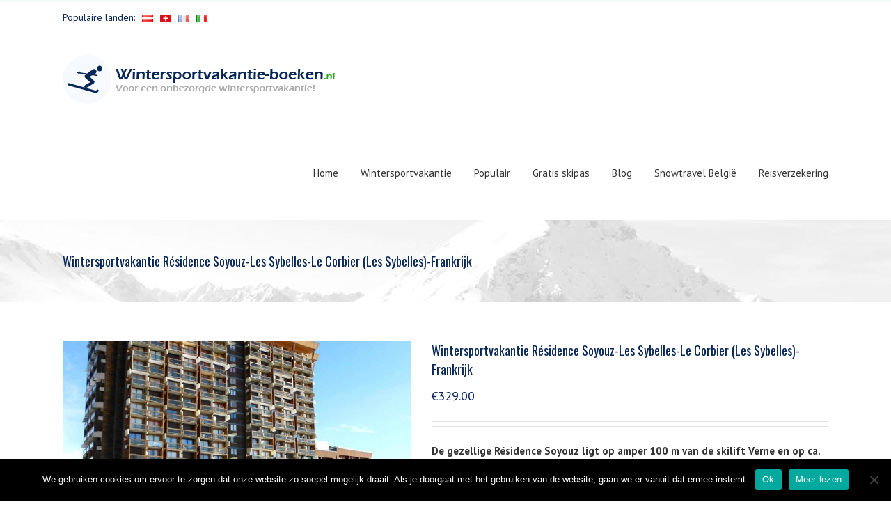

--- FILE ---
content_type: text/html; charset=UTF-8
request_url: https://www.wintersportvakantie-boeken.nl/product/wintersportvakantie-residence-soyouz-les-sybelles-le-corbier-les-sybelles-frankrijk-2/
body_size: 18711
content:
<!DOCTYPE html>
<html class="avada-html-layout-wide avada-html-header-position-top" lang="nl-NL" prefix="og: http://ogp.me/ns# fb: http://ogp.me/ns/fb#">
<head>
	<meta http-equiv="X-UA-Compatible" content="IE=edge" />
	<meta http-equiv="Content-Type" content="text/html; charset=utf-8"/>
	<meta name="viewport" content="width=device-width, initial-scale=1" />
	<meta name='robots' content='index, follow, max-image-preview:large, max-snippet:-1, max-video-preview:-1' />

	<!-- This site is optimized with the Yoast SEO plugin v26.8 - https://yoast.com/product/yoast-seo-wordpress/ -->
	<title>Wintersportvakantie boeken in Les Sybelles, provincie Savoie ,Frankrijk ? | Nu inclusief gratis skipas!</title>
	<meta name="description" content="Wintersportvakantie boeken naar De gezellige Résidence Soyouz ligt op amper 100 m van de skilift Verne en op ca. 300 m van de skilift Sybelles Express, midden in het centrum van Le Corbier. Hier liggen ook verschillende winkels en restaurants. Bij goede sneeuwomstandigheden is de ski-afdaling tot aan de accommodatie mogelijk. , in Le Corbier (Les Sybelles) ,skiregio Les Sybelles ,in de provincie Savoie ,Frankrijk. Afstand tot de piste is 100 meter" />
	<link rel="canonical" href="https://www.wintersportvakantie-boeken.nl/product/wintersportvakantie-residence-soyouz-les-sybelles-le-corbier-les-sybelles-frankrijk-2/" />
	<meta property="og:locale" content="nl_NL" />
	<meta property="og:type" content="article" />
	<meta property="og:title" content="Wintersportvakantie boeken in Les Sybelles, provincie Savoie ,Frankrijk ? | Nu inclusief gratis skipas!" />
	<meta property="og:description" content="Wintersportvakantie boeken naar De gezellige Résidence Soyouz ligt op amper 100 m van de skilift Verne en op ca. 300 m van de skilift Sybelles Express, midden in het centrum van Le Corbier. Hier liggen ook verschillende winkels en restaurants. Bij goede sneeuwomstandigheden is de ski-afdaling tot aan de accommodatie mogelijk. , in Le Corbier (Les Sybelles) ,skiregio Les Sybelles ,in de provincie Savoie ,Frankrijk. Afstand tot de piste is 100 meter" />
	<meta property="og:url" content="https://www.wintersportvakantie-boeken.nl/product/wintersportvakantie-residence-soyouz-les-sybelles-le-corbier-les-sybelles-frankrijk-2/" />
	<meta property="og:site_name" content="Wintersportvakantie boeken? | Nu inclusief gratis skipas!" />
	<meta property="article:modified_time" content="2026-01-20T03:01:59+00:00" />
	<meta property="og:image" content="https://www.wintersportvakantie-boeken.nl/wp-content/uploads/2026/01/2620852.jpeg" />
	<meta property="og:image:width" content="668" />
	<meta property="og:image:height" content="376" />
	<meta property="og:image:type" content="image/jpeg" />
	<meta name="twitter:card" content="summary_large_image" />
	<script type="application/ld+json" class="yoast-schema-graph">{"@context":"https://schema.org","@graph":[{"@type":"WebPage","@id":"https://www.wintersportvakantie-boeken.nl/product/wintersportvakantie-residence-soyouz-les-sybelles-le-corbier-les-sybelles-frankrijk-2/","url":"https://www.wintersportvakantie-boeken.nl/product/wintersportvakantie-residence-soyouz-les-sybelles-le-corbier-les-sybelles-frankrijk-2/","name":"Wintersportvakantie boeken in Les Sybelles, provincie Savoie ,Frankrijk ? | Nu inclusief gratis skipas!","isPartOf":{"@id":"https://www.wintersportvakantie-boeken.nl/#website"},"primaryImageOfPage":{"@id":"https://www.wintersportvakantie-boeken.nl/product/wintersportvakantie-residence-soyouz-les-sybelles-le-corbier-les-sybelles-frankrijk-2/#primaryimage"},"image":{"@id":"https://www.wintersportvakantie-boeken.nl/product/wintersportvakantie-residence-soyouz-les-sybelles-le-corbier-les-sybelles-frankrijk-2/#primaryimage"},"thumbnailUrl":"https://www.wintersportvakantie-boeken.nl/wp-content/uploads/2026/01/2620852.jpeg","datePublished":"2026-01-20T03:01:51+00:00","dateModified":"2026-01-20T03:01:59+00:00","description":"Wintersportvakantie boeken naar De gezellige Résidence Soyouz ligt op amper 100 m van de skilift Verne en op ca. 300 m van de skilift Sybelles Express, midden in het centrum van Le Corbier. Hier liggen ook verschillende winkels en restaurants. Bij goede sneeuwomstandigheden is de ski-afdaling tot aan de accommodatie mogelijk. , in Le Corbier (Les Sybelles) ,skiregio Les Sybelles ,in de provincie Savoie ,Frankrijk. Afstand tot de piste is 100 meter","breadcrumb":{"@id":"https://www.wintersportvakantie-boeken.nl/product/wintersportvakantie-residence-soyouz-les-sybelles-le-corbier-les-sybelles-frankrijk-2/#breadcrumb"},"inLanguage":"nl-NL","potentialAction":[{"@type":"ReadAction","target":["https://www.wintersportvakantie-boeken.nl/product/wintersportvakantie-residence-soyouz-les-sybelles-le-corbier-les-sybelles-frankrijk-2/"]}]},{"@type":"ImageObject","inLanguage":"nl-NL","@id":"https://www.wintersportvakantie-boeken.nl/product/wintersportvakantie-residence-soyouz-les-sybelles-le-corbier-les-sybelles-frankrijk-2/#primaryimage","url":"https://www.wintersportvakantie-boeken.nl/wp-content/uploads/2026/01/2620852.jpeg","contentUrl":"https://www.wintersportvakantie-boeken.nl/wp-content/uploads/2026/01/2620852.jpeg","width":668,"height":376},{"@type":"BreadcrumbList","@id":"https://www.wintersportvakantie-boeken.nl/product/wintersportvakantie-residence-soyouz-les-sybelles-le-corbier-les-sybelles-frankrijk-2/#breadcrumb","itemListElement":[{"@type":"ListItem","position":1,"name":"Home","item":"https://www.wintersportvakantie-boeken.nl/"},{"@type":"ListItem","position":2,"name":"Producten","item":"https://www.wintersportvakantie-boeken.nl/shop/"},{"@type":"ListItem","position":3,"name":"Wintersportvakantie Résidence Soyouz-Les Sybelles-Le Corbier (Les Sybelles)-Frankrijk"}]},{"@type":"WebSite","@id":"https://www.wintersportvakantie-boeken.nl/#website","url":"https://www.wintersportvakantie-boeken.nl/","name":"Wintersportvakantie boeken? | Nu inclusief gratis skipas!","description":"","potentialAction":[{"@type":"SearchAction","target":{"@type":"EntryPoint","urlTemplate":"https://www.wintersportvakantie-boeken.nl/?s={search_term_string}"},"query-input":{"@type":"PropertyValueSpecification","valueRequired":true,"valueName":"search_term_string"}}],"inLanguage":"nl-NL"}]}</script>
	<!-- / Yoast SEO plugin. -->


<link rel="alternate" type="application/rss+xml" title="Wintersportvakantie boeken? | Nu inclusief gratis skipas! &raquo; feed" href="https://www.wintersportvakantie-boeken.nl/feed/" />
<link rel="alternate" type="application/rss+xml" title="Wintersportvakantie boeken? | Nu inclusief gratis skipas! &raquo; reacties feed" href="https://www.wintersportvakantie-boeken.nl/comments/feed/" />
					<link rel="shortcut icon" href="https://www.wintersportvakantie-boeken.nl/wp-content/uploads/2017/09/fav.png" type="image/x-icon" />
		
					<!-- For iPhone -->
			<link rel="apple-touch-icon" href="https://www.wintersportvakantie-boeken.nl/wp-content/uploads/2017/09/fav.png">
		
					<!-- For iPhone Retina display -->
			<link rel="apple-touch-icon" sizes="114x114" href="https://www.wintersportvakantie-boeken.nl/wp-content/uploads/2017/09/fav.png">
		
					<!-- For iPad -->
			<link rel="apple-touch-icon" sizes="72x72" href="https://www.wintersportvakantie-boeken.nl/wp-content/uploads/2017/09/fav.png">
		
				<link rel="alternate" type="application/rss+xml" title="Wintersportvakantie boeken? | Nu inclusief gratis skipas! &raquo; Wintersportvakantie  Résidence Soyouz-Les Sybelles-Le Corbier (Les Sybelles)-Frankrijk reacties feed" href="https://www.wintersportvakantie-boeken.nl/product/wintersportvakantie-residence-soyouz-les-sybelles-le-corbier-les-sybelles-frankrijk-2/feed/" />
<link rel="alternate" title="oEmbed (JSON)" type="application/json+oembed" href="https://www.wintersportvakantie-boeken.nl/wp-json/oembed/1.0/embed?url=https%3A%2F%2Fwww.wintersportvakantie-boeken.nl%2Fproduct%2Fwintersportvakantie-residence-soyouz-les-sybelles-le-corbier-les-sybelles-frankrijk-2%2F" />
<link rel="alternate" title="oEmbed (XML)" type="text/xml+oembed" href="https://www.wintersportvakantie-boeken.nl/wp-json/oembed/1.0/embed?url=https%3A%2F%2Fwww.wintersportvakantie-boeken.nl%2Fproduct%2Fwintersportvakantie-residence-soyouz-les-sybelles-le-corbier-les-sybelles-frankrijk-2%2F&#038;format=xml" />

		<meta property="og:title" content="Wintersportvakantie  Résidence Soyouz-Les Sybelles-Le Corbier (Les Sybelles)-Frankrijk"/>
		<meta property="og:type" content="article"/>
		<meta property="og:url" content="https://www.wintersportvakantie-boeken.nl/product/wintersportvakantie-residence-soyouz-les-sybelles-le-corbier-les-sybelles-frankrijk-2/"/>
		<meta property="og:site_name" content="Wintersportvakantie boeken? | Nu inclusief gratis skipas!"/>
		<meta property="og:description" content="Vakantie omschrijving Résidence Soyouz : Rating 5.6
De gezellige Résidence Soyouz ligt op amper 100 m van de skilift Verne en op ca. 300 m van de skilift Sybelles Express, midden in het centrum van Le Corbier. Hier liggen ook verschillende winkels en restaurants. Bij goede sneeuwomstandigheden is de ski-afdaling tot aan"/>

									<meta property="og:image" content="https://www.wintersportvakantie-boeken.nl/wp-content/uploads/2026/01/2620852.jpeg"/>
							<style id='wp-img-auto-sizes-contain-inline-css' type='text/css'>
img:is([sizes=auto i],[sizes^="auto," i]){contain-intrinsic-size:3000px 1500px}
/*# sourceURL=wp-img-auto-sizes-contain-inline-css */
</style>
<link rel='stylesheet' id='dp-template-editor-css' href='https://www.wintersportvakantie-boeken.nl/wp-content/plugins/displayProduct/admin/../assets/css/template-editor/dp-template-editor.css?ver=6.9' type='text/css' media='all' />
<style id='wp-emoji-styles-inline-css' type='text/css'>

	img.wp-smiley, img.emoji {
		display: inline !important;
		border: none !important;
		box-shadow: none !important;
		height: 1em !important;
		width: 1em !important;
		margin: 0 0.07em !important;
		vertical-align: -0.1em !important;
		background: none !important;
		padding: 0 !important;
	}
/*# sourceURL=wp-emoji-styles-inline-css */
</style>
<style id='classic-theme-styles-inline-css' type='text/css'>
/*! This file is auto-generated */
.wp-block-button__link{color:#fff;background-color:#32373c;border-radius:9999px;box-shadow:none;text-decoration:none;padding:calc(.667em + 2px) calc(1.333em + 2px);font-size:1.125em}.wp-block-file__button{background:#32373c;color:#fff;text-decoration:none}
/*# sourceURL=/wp-includes/css/classic-themes.min.css */
</style>
<link rel='stylesheet' id='cookie-notice-front-css' href='https://www.wintersportvakantie-boeken.nl/wp-content/plugins/cookie-notice/css/front.min.css?ver=2.5.11' type='text/css' media='all' />
<link rel='stylesheet' id='magnific-css' href='https://www.wintersportvakantie-boeken.nl/wp-content/plugins/displayProduct//plugin/magnific/magnific.css?ver=6.9' type='text/css' media='all' />
<link rel='stylesheet' id='dp_quickview-css' href='https://www.wintersportvakantie-boeken.nl/wp-content/plugins/displayProduct//plugin/magnific/magnific-custom.css?ver=6.9' type='text/css' media='all' />
<link rel='stylesheet' id='rs-plugin-settings-css' href='https://www.wintersportvakantie-boeken.nl/wp-content/plugins/revslider/public/assets/css/settings.css?ver=5.4.8.3' type='text/css' media='all' />
<style id='rs-plugin-settings-inline-css' type='text/css'>
#rs-demo-id {}
/*# sourceURL=rs-plugin-settings-inline-css */
</style>
<style id='woocommerce-inline-inline-css' type='text/css'>
.woocommerce form .form-row .required { visibility: visible; }
/*# sourceURL=woocommerce-inline-inline-css */
</style>
<link rel='stylesheet' id='avada-stylesheet-css' href='https://www.wintersportvakantie-boeken.nl/wp-content/themes/Avada/assets/css/style.min.css?ver=7.0.2' type='text/css' media='all' />
<link rel='stylesheet' id='fusion-dynamic-css-css' href='https://www.wintersportvakantie-boeken.nl/wp-content/uploads/fusion-styles/dbb11a5a284c5c3b48a78656b493e30a.min.css?ver=3.0.2' type='text/css' media='all' />
<script type="text/javascript" id="cookie-notice-front-js-before">
/* <![CDATA[ */
var cnArgs = {"ajaxUrl":"https:\/\/www.wintersportvakantie-boeken.nl\/wp-admin\/admin-ajax.php","nonce":"0167ceb685","hideEffect":"fade","position":"bottom","onScroll":true,"onScrollOffset":100,"onClick":false,"cookieName":"cookie_notice_accepted","cookieTime":2592000,"cookieTimeRejected":2592000,"globalCookie":false,"redirection":false,"cache":true,"revokeCookies":false,"revokeCookiesOpt":"automatic"};

//# sourceURL=cookie-notice-front-js-before
/* ]]> */
</script>
<script type="text/javascript" src="https://www.wintersportvakantie-boeken.nl/wp-content/plugins/cookie-notice/js/front.min.js?ver=2.5.11" id="cookie-notice-front-js"></script>
<script type="text/javascript" src="https://www.wintersportvakantie-boeken.nl/wp-includes/js/jquery/jquery.min.js?ver=3.7.1" id="jquery-core-js"></script>
<script type="text/javascript" src="https://www.wintersportvakantie-boeken.nl/wp-includes/js/jquery/jquery-migrate.min.js?ver=3.4.1" id="jquery-migrate-js"></script>
<script type="text/javascript" src="https://www.wintersportvakantie-boeken.nl/wp-content/plugins/displayProduct//plugin/magnific/magnific.js?ver=6.9" id="magnific-js"></script>
<script type="text/javascript" id="dp_quickview-js-extra">
/* <![CDATA[ */
var dp_globals = {"gallery_enabled":"1","ajaxurl":"https://www.wintersportvakantie-boeken.nl/wp-admin/admin-ajax.php","nonce":"09e9353d7d"};
//# sourceURL=dp_quickview-js-extra
/* ]]> */
</script>
<script type="text/javascript" src="https://www.wintersportvakantie-boeken.nl/wp-content/plugins/displayProduct//plugin/magnific/magnific-custom.js?ver=6.9" id="dp_quickview-js"></script>
<script type="text/javascript" src="https://www.wintersportvakantie-boeken.nl/wp-content/plugins/revslider/public/assets/js/jquery.themepunch.tools.min.js?ver=5.4.8.3" id="tp-tools-js"></script>
<script type="text/javascript" src="https://www.wintersportvakantie-boeken.nl/wp-content/plugins/revslider/public/assets/js/jquery.themepunch.revolution.min.js?ver=5.4.8.3" id="revmin-js"></script>
<link rel="https://api.w.org/" href="https://www.wintersportvakantie-boeken.nl/wp-json/" /><link rel="alternate" title="JSON" type="application/json" href="https://www.wintersportvakantie-boeken.nl/wp-json/wp/v2/product/11078622" /><link rel="EditURI" type="application/rsd+xml" title="RSD" href="https://www.wintersportvakantie-boeken.nl/xmlrpc.php?rsd" />
<meta name="generator" content="WordPress 6.9" />
<meta name="generator" content="WooCommerce 4.8.0" />
<link rel='shortlink' href='https://www.wintersportvakantie-boeken.nl/?p=11078622' />
<style>/* CSS added by WP Meta and Date Remover*/.entry-meta {display:none !important;}
	.home .entry-meta { display: none; }
	.entry-footer {display:none !important;}
	.home .entry-footer { display: none; }</style><!-- Analytics by WP Statistics - https://wp-statistics.com -->
<style type="text/css" id="css-fb-visibility">@media screen and (max-width: 640px){body:not(.fusion-builder-ui-wireframe) .fusion-no-small-visibility{display:none !important;}body:not(.fusion-builder-ui-wireframe) .sm-text-align-center{text-align:center !important;}body:not(.fusion-builder-ui-wireframe) .sm-text-align-left{text-align:left !important;}body:not(.fusion-builder-ui-wireframe) .sm-text-align-right{text-align:right !important;}body:not(.fusion-builder-ui-wireframe) .fusion-absolute-position-small{position:absolute;top:auto;width:100%;}}@media screen and (min-width: 641px) and (max-width: 1024px){body:not(.fusion-builder-ui-wireframe) .fusion-no-medium-visibility{display:none !important;}body:not(.fusion-builder-ui-wireframe) .md-text-align-center{text-align:center !important;}body:not(.fusion-builder-ui-wireframe) .md-text-align-left{text-align:left !important;}body:not(.fusion-builder-ui-wireframe) .md-text-align-right{text-align:right !important;}body:not(.fusion-builder-ui-wireframe) .fusion-absolute-position-medium{position:absolute;top:auto;width:100%;}}@media screen and (min-width: 1025px){body:not(.fusion-builder-ui-wireframe) .fusion-no-large-visibility{display:none !important;}body:not(.fusion-builder-ui-wireframe) .lg-text-align-center{text-align:center !important;}body:not(.fusion-builder-ui-wireframe) .lg-text-align-left{text-align:left !important;}body:not(.fusion-builder-ui-wireframe) .lg-text-align-right{text-align:right !important;}body:not(.fusion-builder-ui-wireframe) .fusion-absolute-position-large{position:absolute;top:auto;width:100%;}}</style>	<noscript><style>.woocommerce-product-gallery{ opacity: 1 !important; }</style></noscript>
	<meta name="generator" content="Powered by Slider Revolution 5.4.8.3 - responsive, Mobile-Friendly Slider Plugin for WordPress with comfortable drag and drop interface." />
<script type="text/javascript">function setREVStartSize(e){									
						try{ e.c=jQuery(e.c);var i=jQuery(window).width(),t=9999,r=0,n=0,l=0,f=0,s=0,h=0;
							if(e.responsiveLevels&&(jQuery.each(e.responsiveLevels,function(e,f){f>i&&(t=r=f,l=e),i>f&&f>r&&(r=f,n=e)}),t>r&&(l=n)),f=e.gridheight[l]||e.gridheight[0]||e.gridheight,s=e.gridwidth[l]||e.gridwidth[0]||e.gridwidth,h=i/s,h=h>1?1:h,f=Math.round(h*f),"fullscreen"==e.sliderLayout){var u=(e.c.width(),jQuery(window).height());if(void 0!=e.fullScreenOffsetContainer){var c=e.fullScreenOffsetContainer.split(",");if (c) jQuery.each(c,function(e,i){u=jQuery(i).length>0?u-jQuery(i).outerHeight(!0):u}),e.fullScreenOffset.split("%").length>1&&void 0!=e.fullScreenOffset&&e.fullScreenOffset.length>0?u-=jQuery(window).height()*parseInt(e.fullScreenOffset,0)/100:void 0!=e.fullScreenOffset&&e.fullScreenOffset.length>0&&(u-=parseInt(e.fullScreenOffset,0))}f=u}else void 0!=e.minHeight&&f<e.minHeight&&(f=e.minHeight);e.c.closest(".rev_slider_wrapper").css({height:f})					
						}catch(d){console.log("Failure at Presize of Slider:"+d)}						
					};</script>
		<style type="text/css" id="wp-custom-css">
			.single_add_to_cart_button, .woocommerce button.button{
Display:block !important;
	padding:20px 40px!Important;
}

.product .product-buttons{
display:block !Important;
width:100%;
margin-bottom:5px;
}

.product .product-buttons .product-buttons-container .product_type_external{
background:#082756;
color:#fff;
padding:10px 50px;
margin-top:-8px;
margin-bottom:5px;
width:100%;
}		</style>
				<script type="text/javascript">
			var doc = document.documentElement;
			doc.setAttribute( 'data-useragent', navigator.userAgent );
		</script>
		<!-- Global site tag (gtag.js) - Google Analytics -->
<script async src="https://www.googletagmanager.com/gtag/js?id=UA-3328075-170"></script>
<script>
  window.dataLayer = window.dataLayer || [];
  function gtag(){dataLayer.push(arguments);}
  gtag('js', new Date());

  gtag('config', 'UA-3328075-170');
</script>
	<style id='global-styles-inline-css' type='text/css'>
:root{--wp--preset--aspect-ratio--square: 1;--wp--preset--aspect-ratio--4-3: 4/3;--wp--preset--aspect-ratio--3-4: 3/4;--wp--preset--aspect-ratio--3-2: 3/2;--wp--preset--aspect-ratio--2-3: 2/3;--wp--preset--aspect-ratio--16-9: 16/9;--wp--preset--aspect-ratio--9-16: 9/16;--wp--preset--color--black: #000000;--wp--preset--color--cyan-bluish-gray: #abb8c3;--wp--preset--color--white: #ffffff;--wp--preset--color--pale-pink: #f78da7;--wp--preset--color--vivid-red: #cf2e2e;--wp--preset--color--luminous-vivid-orange: #ff6900;--wp--preset--color--luminous-vivid-amber: #fcb900;--wp--preset--color--light-green-cyan: #7bdcb5;--wp--preset--color--vivid-green-cyan: #00d084;--wp--preset--color--pale-cyan-blue: #8ed1fc;--wp--preset--color--vivid-cyan-blue: #0693e3;--wp--preset--color--vivid-purple: #9b51e0;--wp--preset--gradient--vivid-cyan-blue-to-vivid-purple: linear-gradient(135deg,rgb(6,147,227) 0%,rgb(155,81,224) 100%);--wp--preset--gradient--light-green-cyan-to-vivid-green-cyan: linear-gradient(135deg,rgb(122,220,180) 0%,rgb(0,208,130) 100%);--wp--preset--gradient--luminous-vivid-amber-to-luminous-vivid-orange: linear-gradient(135deg,rgb(252,185,0) 0%,rgb(255,105,0) 100%);--wp--preset--gradient--luminous-vivid-orange-to-vivid-red: linear-gradient(135deg,rgb(255,105,0) 0%,rgb(207,46,46) 100%);--wp--preset--gradient--very-light-gray-to-cyan-bluish-gray: linear-gradient(135deg,rgb(238,238,238) 0%,rgb(169,184,195) 100%);--wp--preset--gradient--cool-to-warm-spectrum: linear-gradient(135deg,rgb(74,234,220) 0%,rgb(151,120,209) 20%,rgb(207,42,186) 40%,rgb(238,44,130) 60%,rgb(251,105,98) 80%,rgb(254,248,76) 100%);--wp--preset--gradient--blush-light-purple: linear-gradient(135deg,rgb(255,206,236) 0%,rgb(152,150,240) 100%);--wp--preset--gradient--blush-bordeaux: linear-gradient(135deg,rgb(254,205,165) 0%,rgb(254,45,45) 50%,rgb(107,0,62) 100%);--wp--preset--gradient--luminous-dusk: linear-gradient(135deg,rgb(255,203,112) 0%,rgb(199,81,192) 50%,rgb(65,88,208) 100%);--wp--preset--gradient--pale-ocean: linear-gradient(135deg,rgb(255,245,203) 0%,rgb(182,227,212) 50%,rgb(51,167,181) 100%);--wp--preset--gradient--electric-grass: linear-gradient(135deg,rgb(202,248,128) 0%,rgb(113,206,126) 100%);--wp--preset--gradient--midnight: linear-gradient(135deg,rgb(2,3,129) 0%,rgb(40,116,252) 100%);--wp--preset--font-size--small: 11.25px;--wp--preset--font-size--medium: 20px;--wp--preset--font-size--large: 22.5px;--wp--preset--font-size--x-large: 42px;--wp--preset--font-size--normal: 15px;--wp--preset--font-size--xlarge: 30px;--wp--preset--font-size--huge: 45px;--wp--preset--spacing--20: 0.44rem;--wp--preset--spacing--30: 0.67rem;--wp--preset--spacing--40: 1rem;--wp--preset--spacing--50: 1.5rem;--wp--preset--spacing--60: 2.25rem;--wp--preset--spacing--70: 3.38rem;--wp--preset--spacing--80: 5.06rem;--wp--preset--shadow--natural: 6px 6px 9px rgba(0, 0, 0, 0.2);--wp--preset--shadow--deep: 12px 12px 50px rgba(0, 0, 0, 0.4);--wp--preset--shadow--sharp: 6px 6px 0px rgba(0, 0, 0, 0.2);--wp--preset--shadow--outlined: 6px 6px 0px -3px rgb(255, 255, 255), 6px 6px rgb(0, 0, 0);--wp--preset--shadow--crisp: 6px 6px 0px rgb(0, 0, 0);}:where(.is-layout-flex){gap: 0.5em;}:where(.is-layout-grid){gap: 0.5em;}body .is-layout-flex{display: flex;}.is-layout-flex{flex-wrap: wrap;align-items: center;}.is-layout-flex > :is(*, div){margin: 0;}body .is-layout-grid{display: grid;}.is-layout-grid > :is(*, div){margin: 0;}:where(.wp-block-columns.is-layout-flex){gap: 2em;}:where(.wp-block-columns.is-layout-grid){gap: 2em;}:where(.wp-block-post-template.is-layout-flex){gap: 1.25em;}:where(.wp-block-post-template.is-layout-grid){gap: 1.25em;}.has-black-color{color: var(--wp--preset--color--black) !important;}.has-cyan-bluish-gray-color{color: var(--wp--preset--color--cyan-bluish-gray) !important;}.has-white-color{color: var(--wp--preset--color--white) !important;}.has-pale-pink-color{color: var(--wp--preset--color--pale-pink) !important;}.has-vivid-red-color{color: var(--wp--preset--color--vivid-red) !important;}.has-luminous-vivid-orange-color{color: var(--wp--preset--color--luminous-vivid-orange) !important;}.has-luminous-vivid-amber-color{color: var(--wp--preset--color--luminous-vivid-amber) !important;}.has-light-green-cyan-color{color: var(--wp--preset--color--light-green-cyan) !important;}.has-vivid-green-cyan-color{color: var(--wp--preset--color--vivid-green-cyan) !important;}.has-pale-cyan-blue-color{color: var(--wp--preset--color--pale-cyan-blue) !important;}.has-vivid-cyan-blue-color{color: var(--wp--preset--color--vivid-cyan-blue) !important;}.has-vivid-purple-color{color: var(--wp--preset--color--vivid-purple) !important;}.has-black-background-color{background-color: var(--wp--preset--color--black) !important;}.has-cyan-bluish-gray-background-color{background-color: var(--wp--preset--color--cyan-bluish-gray) !important;}.has-white-background-color{background-color: var(--wp--preset--color--white) !important;}.has-pale-pink-background-color{background-color: var(--wp--preset--color--pale-pink) !important;}.has-vivid-red-background-color{background-color: var(--wp--preset--color--vivid-red) !important;}.has-luminous-vivid-orange-background-color{background-color: var(--wp--preset--color--luminous-vivid-orange) !important;}.has-luminous-vivid-amber-background-color{background-color: var(--wp--preset--color--luminous-vivid-amber) !important;}.has-light-green-cyan-background-color{background-color: var(--wp--preset--color--light-green-cyan) !important;}.has-vivid-green-cyan-background-color{background-color: var(--wp--preset--color--vivid-green-cyan) !important;}.has-pale-cyan-blue-background-color{background-color: var(--wp--preset--color--pale-cyan-blue) !important;}.has-vivid-cyan-blue-background-color{background-color: var(--wp--preset--color--vivid-cyan-blue) !important;}.has-vivid-purple-background-color{background-color: var(--wp--preset--color--vivid-purple) !important;}.has-black-border-color{border-color: var(--wp--preset--color--black) !important;}.has-cyan-bluish-gray-border-color{border-color: var(--wp--preset--color--cyan-bluish-gray) !important;}.has-white-border-color{border-color: var(--wp--preset--color--white) !important;}.has-pale-pink-border-color{border-color: var(--wp--preset--color--pale-pink) !important;}.has-vivid-red-border-color{border-color: var(--wp--preset--color--vivid-red) !important;}.has-luminous-vivid-orange-border-color{border-color: var(--wp--preset--color--luminous-vivid-orange) !important;}.has-luminous-vivid-amber-border-color{border-color: var(--wp--preset--color--luminous-vivid-amber) !important;}.has-light-green-cyan-border-color{border-color: var(--wp--preset--color--light-green-cyan) !important;}.has-vivid-green-cyan-border-color{border-color: var(--wp--preset--color--vivid-green-cyan) !important;}.has-pale-cyan-blue-border-color{border-color: var(--wp--preset--color--pale-cyan-blue) !important;}.has-vivid-cyan-blue-border-color{border-color: var(--wp--preset--color--vivid-cyan-blue) !important;}.has-vivid-purple-border-color{border-color: var(--wp--preset--color--vivid-purple) !important;}.has-vivid-cyan-blue-to-vivid-purple-gradient-background{background: var(--wp--preset--gradient--vivid-cyan-blue-to-vivid-purple) !important;}.has-light-green-cyan-to-vivid-green-cyan-gradient-background{background: var(--wp--preset--gradient--light-green-cyan-to-vivid-green-cyan) !important;}.has-luminous-vivid-amber-to-luminous-vivid-orange-gradient-background{background: var(--wp--preset--gradient--luminous-vivid-amber-to-luminous-vivid-orange) !important;}.has-luminous-vivid-orange-to-vivid-red-gradient-background{background: var(--wp--preset--gradient--luminous-vivid-orange-to-vivid-red) !important;}.has-very-light-gray-to-cyan-bluish-gray-gradient-background{background: var(--wp--preset--gradient--very-light-gray-to-cyan-bluish-gray) !important;}.has-cool-to-warm-spectrum-gradient-background{background: var(--wp--preset--gradient--cool-to-warm-spectrum) !important;}.has-blush-light-purple-gradient-background{background: var(--wp--preset--gradient--blush-light-purple) !important;}.has-blush-bordeaux-gradient-background{background: var(--wp--preset--gradient--blush-bordeaux) !important;}.has-luminous-dusk-gradient-background{background: var(--wp--preset--gradient--luminous-dusk) !important;}.has-pale-ocean-gradient-background{background: var(--wp--preset--gradient--pale-ocean) !important;}.has-electric-grass-gradient-background{background: var(--wp--preset--gradient--electric-grass) !important;}.has-midnight-gradient-background{background: var(--wp--preset--gradient--midnight) !important;}.has-small-font-size{font-size: var(--wp--preset--font-size--small) !important;}.has-medium-font-size{font-size: var(--wp--preset--font-size--medium) !important;}.has-large-font-size{font-size: var(--wp--preset--font-size--large) !important;}.has-x-large-font-size{font-size: var(--wp--preset--font-size--x-large) !important;}
/*# sourceURL=global-styles-inline-css */
</style>
<style id='wp-block-library-inline-css' type='text/css'>
:root{--wp-block-synced-color:#7a00df;--wp-block-synced-color--rgb:122,0,223;--wp-bound-block-color:var(--wp-block-synced-color);--wp-editor-canvas-background:#ddd;--wp-admin-theme-color:#007cba;--wp-admin-theme-color--rgb:0,124,186;--wp-admin-theme-color-darker-10:#006ba1;--wp-admin-theme-color-darker-10--rgb:0,107,160.5;--wp-admin-theme-color-darker-20:#005a87;--wp-admin-theme-color-darker-20--rgb:0,90,135;--wp-admin-border-width-focus:2px}@media (min-resolution:192dpi){:root{--wp-admin-border-width-focus:1.5px}}.wp-element-button{cursor:pointer}:root .has-very-light-gray-background-color{background-color:#eee}:root .has-very-dark-gray-background-color{background-color:#313131}:root .has-very-light-gray-color{color:#eee}:root .has-very-dark-gray-color{color:#313131}:root .has-vivid-green-cyan-to-vivid-cyan-blue-gradient-background{background:linear-gradient(135deg,#00d084,#0693e3)}:root .has-purple-crush-gradient-background{background:linear-gradient(135deg,#34e2e4,#4721fb 50%,#ab1dfe)}:root .has-hazy-dawn-gradient-background{background:linear-gradient(135deg,#faaca8,#dad0ec)}:root .has-subdued-olive-gradient-background{background:linear-gradient(135deg,#fafae1,#67a671)}:root .has-atomic-cream-gradient-background{background:linear-gradient(135deg,#fdd79a,#004a59)}:root .has-nightshade-gradient-background{background:linear-gradient(135deg,#330968,#31cdcf)}:root .has-midnight-gradient-background{background:linear-gradient(135deg,#020381,#2874fc)}:root{--wp--preset--font-size--normal:16px;--wp--preset--font-size--huge:42px}.has-regular-font-size{font-size:1em}.has-larger-font-size{font-size:2.625em}.has-normal-font-size{font-size:var(--wp--preset--font-size--normal)}.has-huge-font-size{font-size:var(--wp--preset--font-size--huge)}.has-text-align-center{text-align:center}.has-text-align-left{text-align:left}.has-text-align-right{text-align:right}.has-fit-text{white-space:nowrap!important}#end-resizable-editor-section{display:none}.aligncenter{clear:both}.items-justified-left{justify-content:flex-start}.items-justified-center{justify-content:center}.items-justified-right{justify-content:flex-end}.items-justified-space-between{justify-content:space-between}.screen-reader-text{border:0;clip-path:inset(50%);height:1px;margin:-1px;overflow:hidden;padding:0;position:absolute;width:1px;word-wrap:normal!important}.screen-reader-text:focus{background-color:#ddd;clip-path:none;color:#444;display:block;font-size:1em;height:auto;left:5px;line-height:normal;padding:15px 23px 14px;text-decoration:none;top:5px;width:auto;z-index:100000}html :where(.has-border-color){border-style:solid}html :where([style*=border-top-color]){border-top-style:solid}html :where([style*=border-right-color]){border-right-style:solid}html :where([style*=border-bottom-color]){border-bottom-style:solid}html :where([style*=border-left-color]){border-left-style:solid}html :where([style*=border-width]){border-style:solid}html :where([style*=border-top-width]){border-top-style:solid}html :where([style*=border-right-width]){border-right-style:solid}html :where([style*=border-bottom-width]){border-bottom-style:solid}html :where([style*=border-left-width]){border-left-style:solid}html :where(img[class*=wp-image-]){height:auto;max-width:100%}:where(figure){margin:0 0 1em}html :where(.is-position-sticky){--wp-admin--admin-bar--position-offset:var(--wp-admin--admin-bar--height,0px)}@media screen and (max-width:600px){html :where(.is-position-sticky){--wp-admin--admin-bar--position-offset:0px}}
/*wp_block_styles_on_demand_placeholder:6970b65459284*/
/*# sourceURL=wp-block-library-inline-css */
</style>
<style id='wp-block-library-theme-inline-css' type='text/css'>
.wp-block-audio :where(figcaption){color:#555;font-size:13px;text-align:center}.is-dark-theme .wp-block-audio :where(figcaption){color:#ffffffa6}.wp-block-audio{margin:0 0 1em}.wp-block-code{border:1px solid #ccc;border-radius:4px;font-family:Menlo,Consolas,monaco,monospace;padding:.8em 1em}.wp-block-embed :where(figcaption){color:#555;font-size:13px;text-align:center}.is-dark-theme .wp-block-embed :where(figcaption){color:#ffffffa6}.wp-block-embed{margin:0 0 1em}.blocks-gallery-caption{color:#555;font-size:13px;text-align:center}.is-dark-theme .blocks-gallery-caption{color:#ffffffa6}:root :where(.wp-block-image figcaption){color:#555;font-size:13px;text-align:center}.is-dark-theme :root :where(.wp-block-image figcaption){color:#ffffffa6}.wp-block-image{margin:0 0 1em}.wp-block-pullquote{border-bottom:4px solid;border-top:4px solid;color:currentColor;margin-bottom:1.75em}.wp-block-pullquote :where(cite),.wp-block-pullquote :where(footer),.wp-block-pullquote__citation{color:currentColor;font-size:.8125em;font-style:normal;text-transform:uppercase}.wp-block-quote{border-left:.25em solid;margin:0 0 1.75em;padding-left:1em}.wp-block-quote cite,.wp-block-quote footer{color:currentColor;font-size:.8125em;font-style:normal;position:relative}.wp-block-quote:where(.has-text-align-right){border-left:none;border-right:.25em solid;padding-left:0;padding-right:1em}.wp-block-quote:where(.has-text-align-center){border:none;padding-left:0}.wp-block-quote.is-large,.wp-block-quote.is-style-large,.wp-block-quote:where(.is-style-plain){border:none}.wp-block-search .wp-block-search__label{font-weight:700}.wp-block-search__button{border:1px solid #ccc;padding:.375em .625em}:where(.wp-block-group.has-background){padding:1.25em 2.375em}.wp-block-separator.has-css-opacity{opacity:.4}.wp-block-separator{border:none;border-bottom:2px solid;margin-left:auto;margin-right:auto}.wp-block-separator.has-alpha-channel-opacity{opacity:1}.wp-block-separator:not(.is-style-wide):not(.is-style-dots){width:100px}.wp-block-separator.has-background:not(.is-style-dots){border-bottom:none;height:1px}.wp-block-separator.has-background:not(.is-style-wide):not(.is-style-dots){height:2px}.wp-block-table{margin:0 0 1em}.wp-block-table td,.wp-block-table th{word-break:normal}.wp-block-table :where(figcaption){color:#555;font-size:13px;text-align:center}.is-dark-theme .wp-block-table :where(figcaption){color:#ffffffa6}.wp-block-video :where(figcaption){color:#555;font-size:13px;text-align:center}.is-dark-theme .wp-block-video :where(figcaption){color:#ffffffa6}.wp-block-video{margin:0 0 1em}:root :where(.wp-block-template-part.has-background){margin-bottom:0;margin-top:0;padding:1.25em 2.375em}
/*# sourceURL=/wp-includes/css/dist/block-library/theme.min.css */
</style>
</head>

<body class="wp-singular product-template-default single single-product postid-11078622 wp-theme-Avada theme-Avada cookies-not-set woocommerce woocommerce-page woocommerce-no-js fusion-image-hovers fusion-pagination-sizing fusion-button_size-large fusion-button_type-flat fusion-button_span-no avada-image-rollover-circle-yes avada-image-rollover-no fusion-body ltr fusion-sticky-header no-tablet-sticky-header no-mobile-sticky-header no-mobile-slidingbar no-mobile-totop fusion-disable-outline fusion-sub-menu-fade mobile-logo-pos-left layout-wide-mode avada-has-boxed-modal-shadow-none layout-scroll-offset-full avada-has-zero-margin-offset-top fusion-top-header menu-text-align-center fusion-woo-product-design-classic fusion-woo-shop-page-columns-1 fusion-woo-related-columns-1 fusion-woo-archive-page-columns-1 avada-has-woo-gallery-disabled mobile-menu-design-modern fusion-show-pagination-text fusion-header-layout-v2 avada-responsive avada-footer-fx-none avada-menu-highlight-style-bar fusion-search-form-classic fusion-main-menu-search-overlay fusion-avatar-square avada-sticky-shrinkage avada-dropdown-styles avada-blog-layout-medium alternate avada-blog-archive-layout-medium alternate avada-header-shadow-no avada-menu-icon-position-left avada-has-megamenu-shadow avada-has-mainmenu-dropdown-divider avada-has-breadcrumb-mobile-hidden avada-has-titlebar-bar_and_content avada-has-pagination-padding avada-flyout-menu-direction-fade avada-ec-views-v1" >
		<a class="skip-link screen-reader-text" href="#content">Skip to content</a>

	<div id="boxed-wrapper">
		<div class="fusion-sides-frame"></div>
		<div id="wrapper" class="fusion-wrapper">
			<div id="home" style="position:relative;top:-1px;"></div>
			
				
			<header class="fusion-header-wrapper">
				<div class="fusion-header-v2 fusion-logo-alignment fusion-logo-left fusion-sticky-menu- fusion-sticky-logo- fusion-mobile-logo-  fusion-mobile-menu-design-modern">
					
<div class="fusion-secondary-header">
	<div class="fusion-row">
					<div class="fusion-alignleft">
				<div class="fusion-contact-info"><span class="fusion-contact-info-phone-number"><div class="topleftinfo"><div style="float:left;">Populaire landen:</div> <a href="/vakantie/wintersportvakantie-oostenrijk"><img src="/wp-content/uploads/vlaggen/oostenrijk.jpg" alt="Oostenrijk" style="float:left; margin-left:10px; margin-top:18px;" /></a> <a href="/vakantie/wintersportvakantie-zwitserland"><img src="/wp-content/uploads/vlaggen/zwitserland.jpg" alt="Zwitserland" style="float:left; margin-left:10px; margin-top:18px;" /></a> <a href="/vakantie/wintersportvakantie-frankrijk"><img src="/wp-content/uploads/vlaggen/frankrijk.jpg" alt="Frankrijk" style="float:left; margin-left:10px; margin-top:18px;" /></a> <a href="/vakantie/wintersportvakantie-italie"><img src="/wp-content/uploads/vlaggen/italie.jpg" alt="Italie" style="float:left; margin-left:10px; margin-top:18px;" /></a></div></span></div>			</div>
							<div class="fusion-alignright">
				<nav class="fusion-secondary-menu" role="navigation" aria-label="Secondary Menu"></nav>			</div>
			</div>
</div>
<div class="fusion-header-sticky-height"></div>
<div class="fusion-header">
	<div class="fusion-row">
					<div class="fusion-logo" data-margin-top="31px" data-margin-bottom="31px" data-margin-left="0px" data-margin-right="0px">
			<a class="fusion-logo-link"  href="https://www.wintersportvakantie-boeken.nl/" >

						<!-- standard logo -->
			<img src="https://www.wintersportvakantie-boeken.nl/wp-content/uploads/2017/10/logo-wintersportvakantie-boeken.png" srcset="https://www.wintersportvakantie-boeken.nl/wp-content/uploads/2017/10/logo-wintersportvakantie-boeken.png 1x" width="391" height="70" alt="Wintersportvakantie boeken? | Nu inclusief gratis skipas! Logo" data-retina_logo_url="" class="fusion-standard-logo" />

			
					</a>
		</div>		<nav class="fusion-main-menu" aria-label="Main Menu"><div class="fusion-overlay-search">		<form role="search" class="searchform fusion-search-form  fusion-search-form-classic" method="get" action="https://www.wintersportvakantie-boeken.nl/">
			<div class="fusion-search-form-content">

				
				<div class="fusion-search-field search-field">
					<label><span class="screen-reader-text">Zoeken naar:</span>
													<input type="search" value="" name="s" class="s" placeholder="Zoeken..." required aria-required="true" aria-label=""/>
											</label>
				</div>
				<div class="fusion-search-button search-button">
					<input type="submit" class="fusion-search-submit searchsubmit" value="&#xf002;" />
									</div>

				
			</div>


			
		</form>
		<div class="fusion-search-spacer"></div><a href="#" class="fusion-close-search"></a></div><ul id="menu-hoofdmenu" class="fusion-menu"><li  id="menu-item-17"  class="menu-item menu-item-type-custom menu-item-object-custom menu-item-17"  data-item-id="17"><a  href="/" class="fusion-bar-highlight"><span class="menu-text">Home</span></a></li><li  id="menu-item-18"  class="menu-item menu-item-type-custom menu-item-object-custom menu-item-has-children menu-item-18 fusion-megamenu-menu "  data-item-id="18"><a  href="/vakantie/wintersportvakantie" class="fusion-bar-highlight"><span class="menu-text">Wintersportvakantie</span></a><div class="fusion-megamenu-wrapper fusion-columns-4 columns-per-row-4 columns-4 col-span-12 fusion-megamenu-fullwidth"><div class="row"><div class="fusion-megamenu-holder" style="width:1100px;" data-width="1100px"><ul class="fusion-megamenu"><li  id="menu-item-22"  class="menu-item menu-item-type-custom menu-item-object-custom menu-item-has-children menu-item-22 fusion-megamenu-submenu fusion-megamenu-columns-4 col-lg-3 col-md-3 col-sm-3" ><div class='fusion-megamenu-title'><span>Populaire landen</span></div><ul class="sub-menu"><li  id="menu-item-30"  class="menu-item menu-item-type-custom menu-item-object-custom menu-item-30" ><a  href="https://www.wintersportvakantie-boeken.nl/vakantie/wintersportvakantie-oostenrijk/" class="fusion-bar-highlight"><span><span class="fusion-megamenu-icon fusion-megamenu-image"><img src="http://www.wintersportvakantie-boeken.nl/wp-content/uploads/2017/10/oostenrijk.jpg" alt="" title=""></span>Oostenrijk</span></a></li><li  id="menu-item-28"  class="menu-item menu-item-type-custom menu-item-object-custom menu-item-28" ><a  href="https://www.wintersportvakantie-boeken.nl/vakantie/wintersportvakantie-frankrijk/" class="fusion-bar-highlight"><span><span class="fusion-megamenu-icon fusion-megamenu-image"><img src="http://www.wintersportvakantie-boeken.nl/wp-content/uploads/2017/10/frankrijk.jpg" alt="" title=""></span>Frankrijk</span></a></li><li  id="menu-item-29"  class="menu-item menu-item-type-custom menu-item-object-custom menu-item-29" ><a  href="https://www.wintersportvakantie-boeken.nl/vakantie/wintersportvakantie-italie/" class="fusion-bar-highlight"><span><span class="fusion-megamenu-icon fusion-megamenu-image"><img src="http://www.wintersportvakantie-boeken.nl/wp-content/uploads/2017/10/italie.jpg" alt="" title=""></span>Italie</span></a></li><li  id="menu-item-32"  class="menu-item menu-item-type-custom menu-item-object-custom menu-item-32" ><a  href="https://www.wintersportvakantie-boeken.nl/vakantie/wintersportvakantie-zwitserland/" class="fusion-bar-highlight"><span><span class="fusion-megamenu-icon fusion-megamenu-image"><img src="http://www.wintersportvakantie-boeken.nl/wp-content/uploads/2017/10/zwitserland.jpg" alt="" title=""></span>Zwitserland</span></a></li><li  id="menu-item-26"  class="menu-item menu-item-type-custom menu-item-object-custom menu-item-26" ><a  href="https://www.wintersportvakantie-boeken.nl/vakantie/wintersportvakantie-duitsland/" class="fusion-bar-highlight"><span><span class="fusion-megamenu-icon fusion-megamenu-image"><img src="http://www.wintersportvakantie-boeken.nl/wp-content/uploads/2017/10/duitsland.jpg" alt="" title=""></span>Duitsland</span></a></li><li  id="menu-item-31"  class="menu-item menu-item-type-custom menu-item-object-custom menu-item-31" ><a  href="https://www.wintersportvakantie-boeken.nl/vakantie/wintersportvakantie-tsjechie/" class="fusion-bar-highlight"><span><span class="fusion-megamenu-icon fusion-megamenu-image"><img src="http://www.wintersportvakantie-boeken.nl/wp-content/uploads/2017/10/tsjechie.jpg" alt="" title=""></span>Tsjechie</span></a></li></ul></li><li  id="menu-item-23"  class="menu-item menu-item-type-custom menu-item-object-custom menu-item-has-children menu-item-23 fusion-megamenu-submenu fusion-megamenu-columns-4 col-lg-3 col-md-3 col-sm-3" ><div class='fusion-megamenu-title'><span>Populaire landen</span></div><ul class="sub-menu"><li  id="menu-item-10938521"  class="menu-item menu-item-type-custom menu-item-object-custom menu-item-10938521" ><a  href="https://www.wintersportvakantie-boeken.nl/vakantie/wintersportvakantie-andorra/" class="fusion-bar-highlight"><span><span class="fusion-megamenu-icon fusion-megamenu-image"><img src="https://www.wintersportvakantie-boeken.nl/wp-content/uploads/2020/05/andorra-vlag.jpg" alt="" title="andorra-vlag"></span>Andorra</span></a></li><li  id="menu-item-27"  class="menu-item menu-item-type-custom menu-item-object-custom menu-item-27" ><a  href="https://www.wintersportvakantie-boeken.nl/vakantie/wintersportvakantie-finland/" class="fusion-bar-highlight"><span><span class="fusion-megamenu-icon fusion-megamenu-image"><img src="http://www.wintersportvakantie-boeken.nl/wp-content/uploads/2017/10/finland.jpg" alt="" title=""></span>Finland</span></a></li><li  id="menu-item-10938520"  class="menu-item menu-item-type-custom menu-item-object-custom menu-item-10938520" ><a  href="https://www.wintersportvakantie-boeken.nl/vakantie/wintersportvakantie-noorwegen/" class="fusion-bar-highlight"><span><span class="fusion-megamenu-icon fusion-megamenu-image"><img src="https://www.wintersportvakantie-boeken.nl/wp-content/uploads/2020/05/noorwegen-vlag.jpg" alt="" title="noorwegen-vlag"></span>Noorwegen</span></a></li><li  id="menu-item-10962902"  class="menu-item menu-item-type-taxonomy menu-item-object-product_cat menu-item-10962902" ><a  href="https://www.wintersportvakantie-boeken.nl/vakantie/wintersportvakantie-polen/" class="fusion-bar-highlight"><span><span class="fusion-megamenu-bullet"></span>Polen</span></a></li><li  id="menu-item-10962904"  class="menu-item menu-item-type-taxonomy menu-item-object-product_cat menu-item-10962904" ><a  href="https://www.wintersportvakantie-boeken.nl/vakantie/wintersportvakantie-ijsland/" class="fusion-bar-highlight"><span><span class="fusion-megamenu-bullet"></span>IJsland</span></a></li><li  id="menu-item-10962905"  class="menu-item menu-item-type-taxonomy menu-item-object-product_cat menu-item-10962905" ><a  href="https://www.wintersportvakantie-boeken.nl/vakantie/wintersportvakantie-slovenie/" class="fusion-bar-highlight"><span><span class="fusion-megamenu-bullet"></span>Slovenië</span></a></li></ul></li><li  id="menu-item-24"  class="menu-item menu-item-type-custom menu-item-object-custom menu-item-has-children menu-item-24 fusion-megamenu-submenu fusion-megamenu-columns-4 col-lg-3 col-md-3 col-sm-3" ><div class='fusion-megamenu-title'><span>Regio&#8217;s</span></div><ul class="sub-menu"><li  id="menu-item-33"  class="menu-item menu-item-type-custom menu-item-object-custom menu-item-33" ><a  href="/vakantie/wintersportvakantie/?filter_land=oostenrijk&#038;filter_regio=tirol" class="fusion-bar-highlight"><span><span class="fusion-megamenu-bullet"></span>Tirol</span></a></li><li  id="menu-item-34"  class="menu-item menu-item-type-custom menu-item-object-custom menu-item-34" ><a  href="/vakantie/wintersportvakantie/?filtering=1&#038;filter_land=zwitserland&#038;filter_regio=saasdal" class="fusion-bar-highlight"><span><span class="fusion-megamenu-bullet"></span>Saasdal</span></a></li><li  id="menu-item-35"  class="menu-item menu-item-type-custom menu-item-object-custom menu-item-35" ><a  href="/vakantie/wintersportvakantie/?filtering=1&#038;filter_land=duitsland&#038;filter_regio=beieren" class="fusion-bar-highlight"><span><span class="fusion-megamenu-bullet"></span>Beieren</span></a></li><li  id="menu-item-36"  class="menu-item menu-item-type-custom menu-item-object-custom menu-item-36" ><a  href="/vakantie/wintersportvakantie/?filtering=1&#038;filter_regio=dolomieten&#038;filter_land=italie" class="fusion-bar-highlight"><span><span class="fusion-megamenu-bullet"></span>Dolomieten</span></a></li></ul></li><li  id="menu-item-25"  class="menu-item menu-item-type-custom menu-item-object-custom menu-item-has-children menu-item-25 fusion-megamenu-submenu fusion-megamenu-columns-4 col-lg-3 col-md-3 col-sm-3" ><div class='fusion-megamenu-title'><span>Selecteer aanbieder</span></div><ul class="sub-menu"><li  id="menu-item-10962903"  class="menu-item menu-item-type-custom menu-item-object-custom menu-item-10962903" ><a  href="/vakantie/wintersportvakantie/?filter_aanbieder=snowtrex" class="fusion-bar-highlight"><span><span class="fusion-megamenu-bullet"></span>Snowtrex</span></a></li><li  id="menu-item-10956309"  class="menu-item menu-item-type-custom menu-item-object-custom menu-item-10956309" ><a  href="/vakantie/wintersportvakantie/?filter_aanbieder=summittravel" class="fusion-bar-highlight"><span><span class="fusion-megamenu-bullet"></span>Summit Travel</span></a></li><li  id="menu-item-37"  class="menu-item menu-item-type-custom menu-item-object-custom menu-item-37" ><a  href="/vakantie/wintersportvakantie/?filter_aanbieder=tui" class="fusion-bar-highlight"><span><span class="fusion-megamenu-bullet"></span>Tui</span></a></li><li  id="menu-item-38"  class="menu-item menu-item-type-custom menu-item-object-custom menu-item-38" ><a  href="/vakantie/wintersportvakantie/?filter_aanbieder=bizztravel" class="fusion-bar-highlight"><span><span class="fusion-megamenu-bullet"></span>Bizztravel</span></a></li><li  id="menu-item-39"  class="menu-item menu-item-type-custom menu-item-object-custom menu-item-39" ><a  href="/vakantie/wintersportvakantie/?filter_aanbieder=sunweb" class="fusion-bar-highlight"><span><span class="fusion-megamenu-bullet"></span>Sunweb</span></a></li></ul></li></ul></div><div style="clear:both;"></div></div></div></li><li  id="menu-item-19"  class="menu-item menu-item-type-custom menu-item-object-custom menu-item-has-children menu-item-19 fusion-dropdown-menu"  data-item-id="19"><a  href="/populaire-skigebieden" class="fusion-bar-highlight"><span class="menu-text">Populair</span></a><ul class="sub-menu"><li  id="menu-item-47"  class="menu-item menu-item-type-custom menu-item-object-custom menu-item-47 fusion-dropdown-submenu" ><a  href="/wintersportvakantie-gerlos" class="fusion-bar-highlight"><span>Gerlos</span></a></li><li  id="menu-item-48"  class="menu-item menu-item-type-custom menu-item-object-custom menu-item-48 fusion-dropdown-submenu" ><a  href="/wintersportvakantie-kirchberg" class="fusion-bar-highlight"><span>Kirchberg</span></a></li><li  id="menu-item-49"  class="menu-item menu-item-type-custom menu-item-object-custom menu-item-49 fusion-dropdown-submenu" ><a  href="/wintersportvakantie-mayrhofen" class="fusion-bar-highlight"><span>Mayrhofen</span></a></li><li  id="menu-item-50"  class="menu-item menu-item-type-custom menu-item-object-custom menu-item-50 fusion-dropdown-submenu" ><a  href="/wintersportvakantie-westendorf" class="fusion-bar-highlight"><span>Westendorf</span></a></li><li  id="menu-item-51"  class="menu-item menu-item-type-custom menu-item-object-custom menu-item-51 fusion-dropdown-submenu" ><a  href="/wintersportvakantie-saalbach-hinterglemm" class="fusion-bar-highlight"><span>Saalbach-Hinterglemm</span></a></li><li  id="menu-item-52"  class="menu-item menu-item-type-custom menu-item-object-custom menu-item-52 fusion-dropdown-submenu" ><a  href="/wintersportvakantie-val-thorens" class="fusion-bar-highlight"><span>Val Thorens</span></a></li><li  id="menu-item-53"  class="menu-item menu-item-type-custom menu-item-object-custom menu-item-53 fusion-dropdown-submenu" ><a  href="/wintersportvakantie-val-disere" class="fusion-bar-highlight"><span>Val d’Isere</span></a></li><li  id="menu-item-54"  class="menu-item menu-item-type-custom menu-item-object-custom menu-item-54 fusion-dropdown-submenu" ><a  href="/wintersportvakantie-solden" class="fusion-bar-highlight"><span>Sölden</span></a></li></ul></li><li  id="menu-item-20"  class="menu-item menu-item-type-custom menu-item-object-custom menu-item-20"  data-item-id="20"><a  href="/gratis-skipas" class="fusion-bar-highlight"><span class="menu-text">Gratis skipas</span></a></li><li  id="menu-item-33420"  class="menu-item menu-item-type-post_type menu-item-object-page menu-item-33420"  data-item-id="33420"><a  href="https://www.wintersportvakantie-boeken.nl/blog/" class="fusion-bar-highlight"><span class="menu-text">Blog</span></a></li><li  id="menu-item-11069523"  class="menu-item menu-item-type-custom menu-item-object-custom menu-item-11069523"  data-item-id="11069523"><a  target="_blank" rel="noopener noreferrer" href="https://glp8.net/c/?si=19558&#038;li=1838617&#038;wi=351273&#038;ws=&#038;dl=" class="fusion-bar-highlight"><span class="menu-text">Snowtravel België</span></a></li><li  id="menu-item-11069525"  class="menu-item menu-item-type-custom menu-item-object-custom menu-item-11069525"  data-item-id="11069525"><a  href="https://www.acsi.eu/nl/verzekeringen/zeker/?tt=34610_1914573_288065_&#038;r=" class="fusion-bar-highlight"><span class="menu-text">Reisverzekering</span></a></li></ul></nav>	<div class="fusion-mobile-menu-icons">
							<a href="#" class="fusion-icon fusion-icon-bars" aria-label="Toggle mobile menu" aria-expanded="false"></a>
		
		
		
			</div>

<nav class="fusion-mobile-nav-holder fusion-mobile-menu-text-align-left" aria-label="Main Menu Mobile"></nav>

					</div>
</div>
				</div>
				<div class="fusion-clearfix"></div>
			</header>
							
				
		<div id="sliders-container">
					</div>
				
				
			
			<div class="avada-page-titlebar-wrapper">
	<div class="fusion-page-title-bar fusion-page-title-bar-breadcrumbs fusion-page-title-bar-left">
		<div class="fusion-page-title-row">
			<div class="fusion-page-title-wrapper">
				<div class="fusion-page-title-captions">

																							<h1 class="entry-title">Wintersportvakantie  Résidence Soyouz-Les Sybelles-Le Corbier (Les Sybelles)-Frankrijk</h1>

											
					
				</div>

													
			</div>
		</div>
	</div>
</div>

						<main id="main" class="clearfix ">
				<div class="fusion-row" style="">

			<div class="woocommerce-container">
			<section id="content"class="" style="width: 100%;">
		
					
			<div class="woocommerce-notices-wrapper"></div><div id="product-11078622" class="product type-product post-11078622 status-publish first instock product_cat-wintersportvakantie product_cat-wintersportvakantie-frankrijk product_tag-wintersportvakantie-wintertrex has-post-thumbnail product-type-external">

	<div class="avada-single-product-gallery-wrapper">
<div class="woocommerce-product-gallery woocommerce-product-gallery--with-images woocommerce-product-gallery--columns-4 images avada-product-gallery" data-columns="4" style="opacity: 0; transition: opacity .25s ease-in-out;">
	<figure class="woocommerce-product-gallery__wrapper">
		<div data-thumb="https://www.wintersportvakantie-boeken.nl/wp-content/uploads/2026/01/2620852-100x100.jpeg" data-thumb-alt="" class="woocommerce-product-gallery__image"><a href="https://www.wintersportvakantie-boeken.nl/wp-content/uploads/2026/01/2620852.jpeg"><img width="700" height="394" src="https://www.wintersportvakantie-boeken.nl/wp-content/uploads/2026/01/2620852-700x394.jpeg" class="wp-post-image lazyload" alt="" title="2620852" data-caption="" data-src="https://www.wintersportvakantie-boeken.nl/wp-content/uploads/2026/01/2620852.jpeg" data-large_image="https://www.wintersportvakantie-boeken.nl/wp-content/uploads/2026/01/2620852.jpeg" data-large_image_width="668" data-large_image_height="376" decoding="async" fetchpriority="high" srcset="data:image/svg+xml,%3Csvg%20xmlns%3D%27http%3A%2F%2Fwww.w3.org%2F2000%2Fsvg%27%20width%3D%27668%27%20height%3D%27376%27%20viewBox%3D%270%200%20668%20376%27%3E%3Crect%20width%3D%27668%27%20height%3D%273376%27%20fill-opacity%3D%220%22%2F%3E%3C%2Fsvg%3E" data-orig-src="https://www.wintersportvakantie-boeken.nl/wp-content/uploads/2026/01/2620852-700x394.jpeg" data-srcset="https://www.wintersportvakantie-boeken.nl/wp-content/uploads/2026/01/2620852-200x112.jpeg 200w, https://www.wintersportvakantie-boeken.nl/wp-content/uploads/2026/01/2620852-400x225.jpeg 400w, https://www.wintersportvakantie-boeken.nl/wp-content/uploads/2026/01/2620852-500x281.jpeg 500w, https://www.wintersportvakantie-boeken.nl/wp-content/uploads/2026/01/2620852-600x337.jpeg 600w, https://www.wintersportvakantie-boeken.nl/wp-content/uploads/2026/01/2620852.jpeg 668w, https://www.wintersportvakantie-boeken.nl/wp-content/uploads/2026/01/2620852-700x394.jpeg 700w, https://www.wintersportvakantie-boeken.nl/wp-content/uploads/2026/01/2620852-768x432.jpeg 768w, https://www.wintersportvakantie-boeken.nl/wp-content/uploads/2026/01/2620852-800x450.jpeg 800w, https://www.wintersportvakantie-boeken.nl/wp-content/uploads/2026/01/2620852-1200x675.jpeg 1200w" data-sizes="auto" /></a><a class="avada-product-gallery-lightbox-trigger" href="https://www.wintersportvakantie-boeken.nl/wp-content/uploads/2026/01/2620852.jpeg" data-rel="iLightbox[]" alt="" data-title="2620852" data-caption=""></a></div>	</figure>
</div>
</div>

	<div class="summary entry-summary">
		<div class="summary-container"><h2 itemprop="name" class="product_title entry-title">Wintersportvakantie  Résidence Soyouz-Les Sybelles-Le Corbier (Les Sybelles)-Frankrijk</h2>
<p class="price"><span class="woocommerce-Price-amount amount"><bdi><span class="woocommerce-Price-currencySymbol">&euro;</span>329.00</bdi></span></p>
<div class="avada-availability">
	</div>
<div class="product-border fusion-separator sep-double sep-solid"></div>

<div class="post-content woocommerce-product-details__short-description">
	<div style="min-height:65px;"><b>De gezellige Résidence Soyouz ligt op amper 100 m van de skilift Verne en op ca. 300 m van de skilift Sybelles Express, midden in het centrum van Le Corbier. Hier liggen ook verschillende winkels en restaurants. Bij goede sneeuwomstandigheden is de ski-afdaling tot aan de accommodatie mogelijk. , Frankrijk , Les Sybelles , Le Corbier (Les Sybelles)</b> <br /> Parkeerplaats;Lift;Aan de piste;Internet; : Afstand tot de piste: 100 meter <br /><span style=" margin-left:10px; margin-top:10px;"><br />Aangeboden door: <img src="/wp-content/uploads/2022/05/snowtrex-109x56-1.jpg" width="109" height="56" alt="Snowtrex" style="margin-left:15px; margin-top:10px;" /> </div>
</div>

<form class="cart" action="https://www.snowtrex.nl/winter/sport/?tt=22934_1157460_288065_&#038;r=https%3A%2F%2Fwww.snowtrex.nl%3Fcode%3D4288%26sei_id%3D6%26destinationId%3D27538%26earliestDateStart%3D20260124%26latestDateEnd%3D20260131%26numberOfPersons%3D4%26adultsCount%3D4%26duration%3D7-7" method="get">
	
	<button type="submit" class="single_add_to_cart_button button alt">Vakantie boeken</button>

	<input type="hidden" name="tt" value="22934_1157460_288065_" /><input type="hidden" name="r" value="https://www.snowtrex.nl?code=4288&amp;sei_id=6&amp;destinationId=27538&amp;earliestDateStart=20260124&amp;latestDateEnd=20260131&amp;numberOfPersons=4&amp;adultsCount=4&amp;duration=7-7" />
	</form>

<div class="product_meta">

	
	
		<span class="sku_wrapper">SKU: <span class="sku">69fc567d5e88</span></span>

	
	<span class="posted_in">Categories: <a href="https://www.wintersportvakantie-boeken.nl/vakantie/wintersportvakantie/" rel="tag">wintersportvakantie</a>, <a href="https://www.wintersportvakantie-boeken.nl/vakantie/wintersportvakantie-frankrijk/" rel="tag">Wintersportvakantie Frankrijk</a></span>
	<span class="tagged_as">Tag: <a href="https://www.wintersportvakantie-boeken.nl/vakanties/wintersportvakantie-wintertrex/" rel="tag">wintersportvakantie, Wintertrex</a></span>
	
</div>
</div>	</div>

	
	<div class="woocommerce-tabs wc-tabs-wrapper">
		<ul class="tabs wc-tabs" role="tablist">
							<li class="description_tab" id="tab-title-description" role="tab" aria-controls="tab-description">
					<a href="#tab-description">
						Description					</a>
				</li>
							<li class="additional_information_tab" id="tab-title-additional_information" role="tab" aria-controls="tab-additional_information">
					<a href="#tab-additional_information">
						Additional information					</a>
				</li>
					</ul>
					<div class="woocommerce-Tabs-panel woocommerce-Tabs-panel--description panel entry-content wc-tab" id="tab-description" role="tabpanel" aria-labelledby="tab-title-description">
				
<div class="post-content">
		  <h3 class="fusion-woocommerce-tab-title">Description</h3>
	
	<h3 style="font-size: 18px; line-height: 28px;">Vakantie omschrijving Résidence Soyouz : Rating 5.6</h3>
<p>De gezellige Résidence Soyouz ligt op amper 100 m van de skilift Verne en op ca. 300 m van de skilift Sybelles Express, midden in het centrum van Le Corbier. Hier liggen ook verschillende winkels en restaurants. Bij goede sneeuwomstandigheden is de ski-afdaling tot aan de accommodatie mogelijk.</p>
<p><strong>Faciliteiten: Parkeerplaats;Lift;Aan de piste;Internet;</strong></p>
<p><strong>Regio: Les Sybelles</strong></p>
<p><strong>Skiregio: Les Sybelles</strong></p>
<p><strong>Stad: Le Corbier (Les Sybelles)</strong></p>
<p><strong>Rating: 5.6</strong></p>
</div>
			</div>
					<div class="woocommerce-Tabs-panel woocommerce-Tabs-panel--additional_information panel entry-content wc-tab" id="tab-additional_information" role="tabpanel" aria-labelledby="tab-title-additional_information">
				
	<h3 class="fusion-woocommerce-tab-title">Additional information</h3>

<table class="woocommerce-product-attributes shop_attributes">
			<tr class="woocommerce-product-attributes-item woocommerce-product-attributes-item--attribute_pa_land">
			<th class="woocommerce-product-attributes-item__label">Land</th>
			<td class="woocommerce-product-attributes-item__value"><p><a href="https://www.wintersportvakantie-boeken.nl/land/frankrijk/" rel="tag">Frankrijk</a></p>
</td>
		</tr>
			<tr class="woocommerce-product-attributes-item woocommerce-product-attributes-item--attribute_pa_regio">
			<th class="woocommerce-product-attributes-item__label">Regio</th>
			<td class="woocommerce-product-attributes-item__value"><p><a href="https://www.wintersportvakantie-boeken.nl/regio/les-sybelles/" rel="tag">Les Sybelles</a></p>
</td>
		</tr>
			<tr class="woocommerce-product-attributes-item woocommerce-product-attributes-item--attribute_pa_plaats">
			<th class="woocommerce-product-attributes-item__label">Plaats</th>
			<td class="woocommerce-product-attributes-item__value"><p><a href="https://www.wintersportvakantie-boeken.nl/plaats/le-corbier-les-sybelles/" rel="tag">Le Corbier (Les Sybelles)</a></p>
</td>
		</tr>
			<tr class="woocommerce-product-attributes-item woocommerce-product-attributes-item--attribute_pa_faciliteiten">
			<th class="woocommerce-product-attributes-item__label">Faciliteiten</th>
			<td class="woocommerce-product-attributes-item__value"><p><a href="https://www.wintersportvakantie-boeken.nl/faciliteiten/parkeerplaatsliftaan-de-pisteinternet/" rel="tag">Parkeerplaats;Lift;Aan de piste;Internet;</a></p>
</td>
		</tr>
			<tr class="woocommerce-product-attributes-item woocommerce-product-attributes-item--attribute_pa_sterren">
			<th class="woocommerce-product-attributes-item__label">Sterren</th>
			<td class="woocommerce-product-attributes-item__value"><p><a href="https://www.wintersportvakantie-boeken.nl/sterren/0/" rel="tag">0</a></p>
</td>
		</tr>
			<tr class="woocommerce-product-attributes-item woocommerce-product-attributes-item--attribute_pa_aanbieder">
			<th class="woocommerce-product-attributes-item__label">aanbieder</th>
			<td class="woocommerce-product-attributes-item__value"><p><a href="https://www.wintersportvakantie-boeken.nl/aanbieder/snowtrex/" rel="tag">Snowtrex</a></p>
</td>
		</tr>
			<tr class="woocommerce-product-attributes-item woocommerce-product-attributes-item--attribute_pa_type-vakantie">
			<th class="woocommerce-product-attributes-item__label">Type vakantie</th>
			<td class="woocommerce-product-attributes-item__value"><p><a href="https://www.wintersportvakantie-boeken.nl/type-vakantie/wintersportvakantie/" rel="tag">Wintersportvakantie</a></p>
</td>
		</tr>
			<tr class="woocommerce-product-attributes-item woocommerce-product-attributes-item--attribute_pa_vertrekdatum">
			<th class="woocommerce-product-attributes-item__label">Vertrekdatum</th>
			<td class="woocommerce-product-attributes-item__value"><p><a href="https://www.wintersportvakantie-boeken.nl/vertrekdatum/diverse-data-mogelijk/" rel="tag">Diverse data mogelijk</a></p>
</td>
		</tr>
			<tr class="woocommerce-product-attributes-item woocommerce-product-attributes-item--attribute_pa_aantal-personen">
			<th class="woocommerce-product-attributes-item__label">Aantal personen</th>
			<td class="woocommerce-product-attributes-item__value"><p><a href="https://www.wintersportvakantie-boeken.nl/aantal-personen/divers-aantal-personen/" rel="tag">divers aantal personen</a></p>
</td>
		</tr>
			<tr class="woocommerce-product-attributes-item woocommerce-product-attributes-item--attribute_pa_extra">
			<th class="woocommerce-product-attributes-item__label">Extra</th>
			<td class="woocommerce-product-attributes-item__value"><p><a href="https://www.wintersportvakantie-boeken.nl/extra/parkeerplaatsliftaan-de-pisteinternet/" rel="tag">Parkeerplaats;Lift;Aan de piste;Internet;</a></p>
</td>
		</tr>
			<tr class="woocommerce-product-attributes-item woocommerce-product-attributes-item--attribute_pa_waardering">
			<th class="woocommerce-product-attributes-item__label">Waardering</th>
			<td class="woocommerce-product-attributes-item__value"><p><a href="https://www.wintersportvakantie-boeken.nl/waardering/5-6/" rel="tag">5.6</a></p>
</td>
		</tr>
			<tr class="woocommerce-product-attributes-item woocommerce-product-attributes-item--attribute_pa_afstand-tot-de-piste">
			<th class="woocommerce-product-attributes-item__label">Afstand tot de piste</th>
			<td class="woocommerce-product-attributes-item__value"><p><a href="https://www.wintersportvakantie-boeken.nl/afstand-tot-de-piste/100/" rel="tag">100</a></p>
</td>
		</tr>
	</table>
			</div>
		
			</div>

<div class="fusion-clearfix"></div>

<div class="fusion-clearfix"></div>
	<section class="related products">

					<h2>Related products</h2>
				
		<ul class="products clearfix products-1">

			
					<li class="product type-product post-10948770 status-publish first instock product_cat-wintersportvakantie product_cat-wintersportvakantie-italie product_tag-wintersportvakantie-summittravel has-post-thumbnail product-type-external">
	<a href="https://www.wintersportvakantie-boeken.nl/product/wintersportvakantie-hotel-canada-skirama-dolomiti-pinzolo-italie/" class="product-images" aria-label="Wintersportvakantie  Hotel Canada-Skirama Dolomiti-Pinzolo-Italië">

<div class="featured-image">
		<img width="500" height="320" src="https://www.wintersportvakantie-boeken.nl/wp-content/uploads/2025/11/Hotel_Canada-500x320.png" class="attachment-shop_catalog size-shop_catalog lazyload wp-post-image" alt="" decoding="async" srcset="data:image/svg+xml,%3Csvg%20xmlns%3D%27http%3A%2F%2Fwww.w3.org%2F2000%2Fsvg%27%20width%3D%271021%27%20height%3D%27653%27%20viewBox%3D%270%200%201021%20653%27%3E%3Crect%20width%3D%271021%27%20height%3D%273653%27%20fill-opacity%3D%220%22%2F%3E%3C%2Fsvg%3E" data-orig-src="https://www.wintersportvakantie-boeken.nl/wp-content/uploads/2025/11/Hotel_Canada-500x320.png" data-srcset="https://www.wintersportvakantie-boeken.nl/wp-content/uploads/2025/11/Hotel_Canada-200x128.png 200w, https://www.wintersportvakantie-boeken.nl/wp-content/uploads/2025/11/Hotel_Canada-400x256.png 400w, https://www.wintersportvakantie-boeken.nl/wp-content/uploads/2025/11/Hotel_Canada-460x295.png 460w, https://www.wintersportvakantie-boeken.nl/wp-content/uploads/2025/11/Hotel_Canada-500x320.png 500w, https://www.wintersportvakantie-boeken.nl/wp-content/uploads/2025/11/Hotel_Canada-600x384.png 600w, https://www.wintersportvakantie-boeken.nl/wp-content/uploads/2025/11/Hotel_Canada-700x448.png 700w, https://www.wintersportvakantie-boeken.nl/wp-content/uploads/2025/11/Hotel_Canada-768x491.png 768w, https://www.wintersportvakantie-boeken.nl/wp-content/uploads/2025/11/Hotel_Canada-800x512.png 800w, https://www.wintersportvakantie-boeken.nl/wp-content/uploads/2025/11/Hotel_Canada.png 1021w" data-sizes="auto" />			<div class="cart-loading"><i class="fusion-icon-spinner" aria-hidden="true"></i></div>
	</div>
</a>
<div class="fusion-product-content">
	<div class="product-details">
		<div class="product-details-container">
<h3 class="product-title">
	<a href="https://www.wintersportvakantie-boeken.nl/product/wintersportvakantie-hotel-canada-skirama-dolomiti-pinzolo-italie/">
		Wintersportvakantie  Hotel Canada-Skirama Dolomiti-Pinzolo-Italië	</a>
</h3>
<div class="fusion-price-rating">

	<span class="price"><span class="woocommerce-Price-amount amount"><bdi><span class="woocommerce-Price-currencySymbol">&euro;</span>858.00</bdi></span></span>
		</div>
	</div>
</div>


	<div class="product-buttons">
		<div class="fusion-content-sep sep-double sep-solid"></div>
		<div class="product-buttons-container clearfix">
<a href="https://www.summittravel.nl/wintersportvakantie/?tt=23669_973683_288065_&#038;r=https%3A%2F%2Fwww.summittravel.nl%2FWintersport%2FSki%2FItalie%2FSkirama-Dolomiti%2FPinzolo%2FHotel-Canada%3F" data-quantity="1" class="button product_type_external" data-product_id="10948770" data-product_sku="d32839e7a5f8" aria-label="Vakantie boeken" rel="nofollow">Vakantie boeken</a>
<a href="https://www.wintersportvakantie-boeken.nl/product/wintersportvakantie-hotel-canada-skirama-dolomiti-pinzolo-italie/" class="show_details_button">
	Details</a>


	</div>
	</div>

	</div> </li>

			
		</ul>

	</section>
	</div>


		
	
	</section>
</div>

	
						
					</div>  <!-- fusion-row -->
				</main>  <!-- #main -->
				
				
								
					
		<div class="fusion-footer">
					
	<footer class="fusion-footer-widget-area fusion-widget-area">
		<div class="fusion-row">
			<div class="fusion-columns fusion-columns-4 fusion-widget-area">
				
																									<div class="fusion-column col-lg-3 col-md-3 col-sm-3">
							<section id="text-2" class="fusion-footer-widget-column widget widget_text"><h4 class="widget-title">Veilig uw vakantie boeken</h4>			<div class="textwidget"><p>De reisorganisaties op onze website zijn aangesloten bij het ANVR, SGR en het Calimiteitenfonds.</p>
<p><img decoding="async" src="/wp-content/uploads/veiligheid.png" alt="Veiligheid" /></p>
</div>
		<div style="clear:both;"></div></section>																					</div>
																										<div class="fusion-column col-lg-3 col-md-3 col-sm-3">
							<section id="text-3" class="fusion-footer-widget-column widget widget_text" style="border-style: solid;border-color:transparent;border-width:0px;"><h4 class="widget-title">Reisorganisaties</h4>			<div class="textwidget"><p><a href="https://www.wintersportvakantie-boeken.nl/go/wintersportvakanties-tui/" target="_blank" rel="noopener">Tui vakanties</a><br />
<a href="https://www.wintersportvakantie-boeken.nl/go/wintersportvakantie-sunweb/" target="_blank" rel="noopener">Sunweb vakanties</a><br />
<a href="https://www.wintersportvakantie-boeken.nl/go/wintersportvakantie-bizztravel/" target="_blank" rel="noopener">Bizztravel wintersport</a><br />
<a href="https://www.wintersportvakantie-boeken.nl/go/summittravel/" target="_blank" rel="noopener">SummitTravel</a><br />
<a href="https://www.wintersportvakantie-boeken.nl/go/voigt-travel-noorwegen/" target="_blank" rel="noopener">Voigt Travel Noorwegen</a><br />
<a href="https://tc.tradetracker.net/?c=22934&amp;m=911788&amp;a=288065&amp;r=&amp;u=" target="_blank" rel="noopener">Snowtrex</a></p>
<p><a href="https://www.wintersportvakantie-boeken.nl/go/vakantiediscounter/" target="_blank" rel="noopener">Vakantiediscounter</a></p>
</div>
		<div style="clear:both;"></div></section>																					</div>
																										<div class="fusion-column col-lg-3 col-md-3 col-sm-3">
							<section id="text-4" class="fusion-footer-widget-column widget widget_text"><h4 class="widget-title">Interessante pagina’s</h4>			<div class="textwidget"><p><a href="/over-ons">Over ons</a><br />
<a href="/gratis-skipas">Gratis skipas</a><br />
<a href="/contact">Contactinformatie</a><br />
<a href="/vakantie/wintersportvakantie">Aanbod wintersportvakanties</a><br />
<a href="/wintersport-reisverzekering/">Wintersport Reisverzekering</a></p>
</div>
		<div style="clear:both;"></div></section>																					</div>
																										<div class="fusion-column fusion-column-last col-lg-3 col-md-3 col-sm-3">
							<section id="text-5" class="fusion-footer-widget-column widget widget_text" style="border-style: solid;border-color:transparent;border-width:0px;"><h4 class="widget-title">Interessante partners</h4>			<div class="textwidget"><p><a href="https://www.wintersportvakantie-boeken.nl/interessante-websites/">websites</a></p>
<p><a href="https://vakantiehuisaanbieder.nl/" target="_blank" rel="noopener">vakantiehuis aanbiedingen</a></p>
</div>
		<div style="clear:both;"></div></section><section id="text-6" class="fusion-footer-widget-column widget widget_text"><h4 class="widget-title">Pagina&#8217;s</h4>			<div class="textwidget"><p><a href="https://www.wintersportvakantie-boeken.nl/privacybeleid/">Privacybeleid</a></p>
<p>&nbsp;</p>
</div>
		<div style="clear:both;"></div></section>																					</div>
																											
				<div class="fusion-clearfix"></div>
			</div> <!-- fusion-columns -->
		</div> <!-- fusion-row -->
	</footer> <!-- fusion-footer-widget-area -->

	
	<footer id="footer" class="fusion-footer-copyright-area">
		<div class="fusion-row">
			<div class="fusion-copyright-content">

				<div class="fusion-copyright-notice">
		<div>
		2016 - 2020 Alle rechten voorbehouden Wintersportvakantie-boeken.nl	</div>
</div>
<div class="fusion-social-links-footer">
	</div>

			</div> <!-- fusion-fusion-copyright-content -->
		</div> <!-- fusion-row -->
	</footer> <!-- #footer -->
		</div> <!-- fusion-footer -->

		
					<div class="fusion-sliding-bar-wrapper">
											</div>

												</div> <!-- wrapper -->
		</div> <!-- #boxed-wrapper -->
		<div class="fusion-top-frame"></div>
		<div class="fusion-bottom-frame"></div>
		<div class="fusion-boxed-shadow"></div>
		<a class="fusion-one-page-text-link fusion-page-load-link"></a>

		<div class="avada-footer-scripts">
			<script type="speculationrules">
{"prefetch":[{"source":"document","where":{"and":[{"href_matches":"/*"},{"not":{"href_matches":["/wp-*.php","/wp-admin/*","/wp-content/uploads/*","/wp-content/*","/wp-content/plugins/*","/wp-content/themes/Avada/*","/*\\?(.+)"]}},{"not":{"selector_matches":"a[rel~=\"nofollow\"]"}},{"not":{"selector_matches":".no-prefetch, .no-prefetch a"}}]},"eagerness":"conservative"}]}
</script>
<script type="text/javascript">var fusionNavIsCollapsed=function(e){var t;window.innerWidth<=e.getAttribute("data-breakpoint")?(e.classList.add("collapse-enabled"),e.classList.contains("expanded")||(e.setAttribute("aria-expanded","false"),window.dispatchEvent(new Event("fusion-mobile-menu-collapsed",{bubbles:!0,cancelable:!0})))):(null!==e.querySelector(".menu-item-has-children.expanded .fusion-open-nav-submenu-on-click")&&e.querySelector(".menu-item-has-children.expanded .fusion-open-nav-submenu-on-click").click(),e.classList.remove("collapse-enabled"),e.setAttribute("aria-expanded","true"),e.querySelector(".fusion-custom-menu").removeAttribute("style")),e.classList.add("no-wrapper-transition"),clearTimeout(t),t=setTimeout(function(){e.classList.remove("no-wrapper-transition")},400),e.classList.remove("loading")},fusionRunNavIsCollapsed=function(){var e,t=document.querySelectorAll(".fusion-menu-element-wrapper");for(e=0;e<t.length;e++)fusionNavIsCollapsed(t[e])};function avadaGetScrollBarWidth(){var e,t,n,s=document.createElement("p");return s.style.width="100%",s.style.height="200px",(e=document.createElement("div")).style.position="absolute",e.style.top="0px",e.style.left="0px",e.style.visibility="hidden",e.style.width="200px",e.style.height="150px",e.style.overflow="hidden",e.appendChild(s),document.body.appendChild(e),t=s.offsetWidth,e.style.overflow="scroll",t==(n=s.offsetWidth)&&(n=e.clientWidth),document.body.removeChild(e),t-n}fusionRunNavIsCollapsed(),window.addEventListener("fusion-resize-horizontal",fusionRunNavIsCollapsed);</script><script type="application/ld+json">{"@context":"https:\/\/schema.org\/","@graph":[{"@context":"https:\/\/schema.org\/","@type":"BreadcrumbList","itemListElement":[{"@type":"ListItem","position":1,"item":{"name":"Home","@id":"https:\/\/www.wintersportvakantie-boeken.nl"}},{"@type":"ListItem","position":2,"item":{"name":"wintersportvakantie","@id":"https:\/\/www.wintersportvakantie-boeken.nl\/vakantie\/wintersportvakantie\/"}},{"@type":"ListItem","position":3,"item":{"name":"Wintersportvakantie  R\u00e9sidence Soyouz-Les Sybelles-Le Corbier (Les Sybelles)-Frankrijk","@id":"https:\/\/www.wintersportvakantie-boeken.nl\/product\/wintersportvakantie-residence-soyouz-les-sybelles-le-corbier-les-sybelles-frankrijk-2\/"}}]},{"@context":"https:\/\/schema.org\/","@type":"Product","@id":"https:\/\/www.wintersportvakantie-boeken.nl\/product\/wintersportvakantie-residence-soyouz-les-sybelles-le-corbier-les-sybelles-frankrijk-2\/#product","name":"Wintersportvakantie  R\u00e9sidence Soyouz-Les Sybelles-Le Corbier (Les Sybelles)-Frankrijk","url":"https:\/\/www.wintersportvakantie-boeken.nl\/product\/wintersportvakantie-residence-soyouz-les-sybelles-le-corbier-les-sybelles-frankrijk-2\/","description":"De gezellige R\u00e9sidence Soyouz ligt op amper 100 m van de skilift Verne en op ca. 300 m van de skilift Sybelles Express, midden in het centrum van Le Corbier. Hier liggen ook verschillende winkels en restaurants. Bij goede sneeuwomstandigheden is de ski-afdaling tot aan de accommodatie mogelijk. , Frankrijk , Les Sybelles , Le Corbier (Les Sybelles)  Parkeerplaats;Lift;Aan de piste;Internet; : Afstand tot de piste: 100 meter Aangeboden door:","image":"https:\/\/www.wintersportvakantie-boeken.nl\/wp-content\/uploads\/2026\/01\/2620852.jpeg","sku":"69fc567d5e88","offers":[{"@type":"Offer","price":"329.00","priceValidUntil":"2027-12-31","priceSpecification":{"price":"329.00","priceCurrency":"EUR","valueAddedTaxIncluded":"false"},"priceCurrency":"EUR","availability":"http:\/\/schema.org\/InStock","url":"https:\/\/www.wintersportvakantie-boeken.nl\/product\/wintersportvakantie-residence-soyouz-les-sybelles-le-corbier-les-sybelles-frankrijk-2\/","seller":{"@type":"Organization","name":"Wintersportvakantie boeken? | Nu inclusief gratis skipas!","url":"https:\/\/www.wintersportvakantie-boeken.nl"}}]}]}</script>	<script type="text/javascript">
		(function () {
			var c = document.body.className;
			c = c.replace(/woocommerce-no-js/, 'woocommerce-js');
			document.body.className = c;
		})()
	</script>
	<script type="text/javascript" src="https://www.wintersportvakantie-boeken.nl/wp-content/plugins/woocommerce/assets/js/jquery-blockui/jquery.blockUI.min.js?ver=2.70" id="jquery-blockui-js"></script>
<script type="text/javascript" id="wc-add-to-cart-js-extra">
/* <![CDATA[ */
var wc_add_to_cart_params = {"ajax_url":"/wp-admin/admin-ajax.php","wc_ajax_url":"/?wc-ajax=%%endpoint%%","i18n_view_cart":"View cart","cart_url":"https://www.wintersportvakantie-boeken.nl","is_cart":"","cart_redirect_after_add":"no"};
//# sourceURL=wc-add-to-cart-js-extra
/* ]]> */
</script>
<script type="text/javascript" src="https://www.wintersportvakantie-boeken.nl/wp-content/plugins/woocommerce/assets/js/frontend/add-to-cart.min.js?ver=4.8.0" id="wc-add-to-cart-js"></script>
<script type="text/javascript" src="https://www.wintersportvakantie-boeken.nl/wp-content/plugins/woocommerce/assets/js/zoom/jquery.zoom.min.js?ver=1.7.21" id="zoom-js"></script>
<script type="text/javascript" src="https://www.wintersportvakantie-boeken.nl/wp-content/plugins/woocommerce/assets/js/flexslider/jquery.flexslider.min.js?ver=2.7.2" id="flexslider-js"></script>
<script type="text/javascript" id="wc-single-product-js-extra">
/* <![CDATA[ */
var wc_single_product_params = {"i18n_required_rating_text":"Please select a rating","review_rating_required":"yes","flexslider":{"rtl":false,"animation":"slide","smoothHeight":true,"directionNav":true,"controlNav":"thumbnails","slideshow":false,"animationSpeed":500,"animationLoop":false,"allowOneSlide":false},"zoom_enabled":"1","zoom_options":[],"photoswipe_enabled":"","photoswipe_options":{"shareEl":false,"closeOnScroll":false,"history":false,"hideAnimationDuration":0,"showAnimationDuration":0},"flexslider_enabled":"1"};
//# sourceURL=wc-single-product-js-extra
/* ]]> */
</script>
<script type="text/javascript" src="https://www.wintersportvakantie-boeken.nl/wp-content/plugins/woocommerce/assets/js/frontend/single-product.min.js?ver=4.8.0" id="wc-single-product-js"></script>
<script type="text/javascript" src="https://www.wintersportvakantie-boeken.nl/wp-content/plugins/woocommerce/assets/js/js-cookie/js.cookie.min.js?ver=2.1.4" id="js-cookie-js"></script>
<script type="text/javascript" id="woocommerce-js-extra">
/* <![CDATA[ */
var woocommerce_params = {"ajax_url":"/wp-admin/admin-ajax.php","wc_ajax_url":"/?wc-ajax=%%endpoint%%"};
//# sourceURL=woocommerce-js-extra
/* ]]> */
</script>
<script type="text/javascript" src="https://www.wintersportvakantie-boeken.nl/wp-content/plugins/woocommerce/assets/js/frontend/woocommerce.min.js?ver=4.8.0" id="woocommerce-js"></script>
<script type="text/javascript" id="wc-cart-fragments-js-extra">
/* <![CDATA[ */
var wc_cart_fragments_params = {"ajax_url":"/wp-admin/admin-ajax.php","wc_ajax_url":"/?wc-ajax=%%endpoint%%","cart_hash_key":"wc_cart_hash_0aa27000ef7257e11059f0843af72196","fragment_name":"wc_fragments_0aa27000ef7257e11059f0843af72196","request_timeout":"5000"};
//# sourceURL=wc-cart-fragments-js-extra
/* ]]> */
</script>
<script type="text/javascript" src="https://www.wintersportvakantie-boeken.nl/wp-content/plugins/woocommerce/assets/js/frontend/cart-fragments.min.js?ver=4.8.0" id="wc-cart-fragments-js"></script>
<script type="text/javascript" id="custom-script-js-extra">
/* <![CDATA[ */
var wpdata = {"object_id":"11078622","site_url":"https://www.wintersportvakantie-boeken.nl"};
//# sourceURL=custom-script-js-extra
/* ]]> */
</script>
<script type="text/javascript" src="https://www.wintersportvakantie-boeken.nl/wp-content/plugins/wp-meta-and-date-remover/assets/js/inspector.js?ver=1.1" id="custom-script-js"></script>
<script type="text/javascript" id="wp-postviews-cache-js-extra">
/* <![CDATA[ */
var viewsCacheL10n = {"admin_ajax_url":"https://www.wintersportvakantie-boeken.nl/wp-admin/admin-ajax.php","nonce":"fe3e76cc3f","post_id":"11078622"};
//# sourceURL=wp-postviews-cache-js-extra
/* ]]> */
</script>
<script type="text/javascript" src="https://www.wintersportvakantie-boeken.nl/wp-content/plugins/wp-postviews/postviews-cache.js?ver=1.78" id="wp-postviews-cache-js"></script>
<script type="text/javascript" src="https://www.wintersportvakantie-boeken.nl/wp-content/plugins/affiliate-links/pro/js/front-af-links-pro.js?ver=1.6" id="affiliate-links-pro-js"></script>
<script type="text/javascript" src="https://www.wintersportvakantie-boeken.nl/wp-content/uploads/fusion-scripts/d1fcd290c7ab84bd54447fb2f4d0c0be.min.js?ver=3.0.2" id="fusion-scripts-js"></script>
<script type="text/javascript" id="wp-statistics-tracker-js-extra">
/* <![CDATA[ */
var WP_Statistics_Tracker_Object = {"requestUrl":"https://www.wintersportvakantie-boeken.nl","ajaxUrl":"https://www.wintersportvakantie-boeken.nl/wp-admin/admin-ajax.php","hitParams":{"wp_statistics_hit":1,"source_type":"product","source_id":11078622,"search_query":"","signature":"2f18e86870e0103ffae25df0e238dc44","action":"wp_statistics_hit_record"},"option":{"dntEnabled":"","bypassAdBlockers":"1","consentIntegration":{"name":null,"status":[]},"isPreview":false,"userOnline":false,"trackAnonymously":false,"isWpConsentApiActive":false,"consentLevel":""},"isLegacyEventLoaded":"","customEventAjaxUrl":"https://www.wintersportvakantie-boeken.nl/wp-admin/admin-ajax.php?action=wp_statistics_custom_event&nonce=33745e9afa","onlineParams":{"wp_statistics_hit":1,"source_type":"product","source_id":11078622,"search_query":"","signature":"2f18e86870e0103ffae25df0e238dc44","action":"wp_statistics_online_check"},"jsCheckTime":"60000"};
//# sourceURL=wp-statistics-tracker-js-extra
/* ]]> */
</script>
<script type="text/javascript" src="https://www.wintersportvakantie-boeken.nl/?148aed=3a2ba72c55.js&amp;ver=14.16" id="wp-statistics-tracker-js"></script>
<script id="wp-emoji-settings" type="application/json">
{"baseUrl":"https://s.w.org/images/core/emoji/17.0.2/72x72/","ext":".png","svgUrl":"https://s.w.org/images/core/emoji/17.0.2/svg/","svgExt":".svg","source":{"concatemoji":"https://www.wintersportvakantie-boeken.nl/wp-includes/js/wp-emoji-release.min.js?ver=6.9"}}
</script>
<script type="module">
/* <![CDATA[ */
/*! This file is auto-generated */
const a=JSON.parse(document.getElementById("wp-emoji-settings").textContent),o=(window._wpemojiSettings=a,"wpEmojiSettingsSupports"),s=["flag","emoji"];function i(e){try{var t={supportTests:e,timestamp:(new Date).valueOf()};sessionStorage.setItem(o,JSON.stringify(t))}catch(e){}}function c(e,t,n){e.clearRect(0,0,e.canvas.width,e.canvas.height),e.fillText(t,0,0);t=new Uint32Array(e.getImageData(0,0,e.canvas.width,e.canvas.height).data);e.clearRect(0,0,e.canvas.width,e.canvas.height),e.fillText(n,0,0);const a=new Uint32Array(e.getImageData(0,0,e.canvas.width,e.canvas.height).data);return t.every((e,t)=>e===a[t])}function p(e,t){e.clearRect(0,0,e.canvas.width,e.canvas.height),e.fillText(t,0,0);var n=e.getImageData(16,16,1,1);for(let e=0;e<n.data.length;e++)if(0!==n.data[e])return!1;return!0}function u(e,t,n,a){switch(t){case"flag":return n(e,"\ud83c\udff3\ufe0f\u200d\u26a7\ufe0f","\ud83c\udff3\ufe0f\u200b\u26a7\ufe0f")?!1:!n(e,"\ud83c\udde8\ud83c\uddf6","\ud83c\udde8\u200b\ud83c\uddf6")&&!n(e,"\ud83c\udff4\udb40\udc67\udb40\udc62\udb40\udc65\udb40\udc6e\udb40\udc67\udb40\udc7f","\ud83c\udff4\u200b\udb40\udc67\u200b\udb40\udc62\u200b\udb40\udc65\u200b\udb40\udc6e\u200b\udb40\udc67\u200b\udb40\udc7f");case"emoji":return!a(e,"\ud83e\u1fac8")}return!1}function f(e,t,n,a){let r;const o=(r="undefined"!=typeof WorkerGlobalScope&&self instanceof WorkerGlobalScope?new OffscreenCanvas(300,150):document.createElement("canvas")).getContext("2d",{willReadFrequently:!0}),s=(o.textBaseline="top",o.font="600 32px Arial",{});return e.forEach(e=>{s[e]=t(o,e,n,a)}),s}function r(e){var t=document.createElement("script");t.src=e,t.defer=!0,document.head.appendChild(t)}a.supports={everything:!0,everythingExceptFlag:!0},new Promise(t=>{let n=function(){try{var e=JSON.parse(sessionStorage.getItem(o));if("object"==typeof e&&"number"==typeof e.timestamp&&(new Date).valueOf()<e.timestamp+604800&&"object"==typeof e.supportTests)return e.supportTests}catch(e){}return null}();if(!n){if("undefined"!=typeof Worker&&"undefined"!=typeof OffscreenCanvas&&"undefined"!=typeof URL&&URL.createObjectURL&&"undefined"!=typeof Blob)try{var e="postMessage("+f.toString()+"("+[JSON.stringify(s),u.toString(),c.toString(),p.toString()].join(",")+"));",a=new Blob([e],{type:"text/javascript"});const r=new Worker(URL.createObjectURL(a),{name:"wpTestEmojiSupports"});return void(r.onmessage=e=>{i(n=e.data),r.terminate(),t(n)})}catch(e){}i(n=f(s,u,c,p))}t(n)}).then(e=>{for(const n in e)a.supports[n]=e[n],a.supports.everything=a.supports.everything&&a.supports[n],"flag"!==n&&(a.supports.everythingExceptFlag=a.supports.everythingExceptFlag&&a.supports[n]);var t;a.supports.everythingExceptFlag=a.supports.everythingExceptFlag&&!a.supports.flag,a.supports.everything||((t=a.source||{}).concatemoji?r(t.concatemoji):t.wpemoji&&t.twemoji&&(r(t.twemoji),r(t.wpemoji)))});
//# sourceURL=https://www.wintersportvakantie-boeken.nl/wp-includes/js/wp-emoji-loader.min.js
/* ]]> */
</script>
				<script type="text/javascript">
				jQuery( document ).ready( function() {
					var ajaxurl = 'https://www.wintersportvakantie-boeken.nl/wp-admin/admin-ajax.php';
					if ( 0 < jQuery( '.fusion-login-nonce' ).length ) {
						jQuery.get( ajaxurl, { 'action': 'fusion_login_nonce' }, function( response ) {
							jQuery( '.fusion-login-nonce' ).html( response );
						});
					}
				});
				</script>
				
		<!-- Cookie Notice plugin v2.5.11 by Hu-manity.co https://hu-manity.co/ -->
		<div id="cookie-notice" role="dialog" class="cookie-notice-hidden cookie-revoke-hidden cn-position-bottom" aria-label="Cookie Notice" style="background-color: rgba(0,0,0,1);"><div class="cookie-notice-container" style="color: #fff"><span id="cn-notice-text" class="cn-text-container">We gebruiken cookies om ervoor te zorgen dat onze website zo soepel mogelijk draait. Als je doorgaat met het gebruiken van de website, gaan we er vanuit dat ermee instemt.</span><span id="cn-notice-buttons" class="cn-buttons-container"><button id="cn-accept-cookie" data-cookie-set="accept" class="cn-set-cookie cn-button" aria-label="Ok" style="background-color: #00a99d">Ok</button><button data-link-url="https://www.wintersportvakantie-boeken.nl/privacybeleid/" data-link-target="_blank" id="cn-more-info" class="cn-more-info cn-button" aria-label="Meer lezen" style="background-color: #00a99d">Meer lezen</button></span><button type="button" id="cn-close-notice" data-cookie-set="accept" class="cn-close-icon" aria-label="Nee"></button></div>
			
		</div>
		<!-- / Cookie Notice plugin -->
				</div>

			<div class="to-top-container to-top-right">
		<a href="#" id="toTop" class="fusion-top-top-link">
			<span class="screen-reader-text">Go to Top</span>
		</a>
	</div>
		</body>
</html>


--- FILE ---
content_type: text/css
request_url: https://www.wintersportvakantie-boeken.nl/wp-content/plugins/displayProduct/assets/css/template-editor/dp-template-editor.css?ver=6.9
body_size: 1257
content:
    #select-template{
    margin-bottom: 20px
}
.dp-head{
    background: #63B7E6;
    color: #fff;
    font-size: 19px;
    overflow: hidden;
    vertical-align: middle;
    padding: 5px;
      margin-bottom: 15px;
    cursor: pointer ;
}
.dp-head span{
    margin-top: 5px;
    float: left;
}
.dp-head img{
  display: inline-block;
  float: left;
  margin-right: 10px;
}
.select-template-editor{
    list-style: none;
    padding: 0;
    margin: 0
}
.select-template-editor li{
    margin-right: 10px;
    display: inline-block
}
.select-template-editor li img{
    border:1px solid #eee
}
.select-template-editor li input{
    display: none
}
.select-template-editor li:active img,.select-template-editor li.active img{
        border: 3px solid #FC5C5C;
    border-radius: 4px;
}
.dp-wrapper-available-element{
    display: inline-block;
    width: 30%;
    min-width: 250px;
    vertical-align: top;
}
.dp-wrapper-editor-zone{
    display: inline-block;
    width: 68%;
    min-width: 720px;
    vertical-align: top;
}
#poststuff .dp-wrapper-available-element h3{
    padding: 12px 12px;
    margin: 0;
    background: #474747;
    color: #ffffff;
}
.dp-head-select{

}
.dp-head-editor{
    margin-bottom: 0;
}
.dp-available-element{
    margin: 0;
    padding: 0 0 20px 0;
    border: 1px dashed #dddddd;
}
.dp-available-element li{
    background: #f9f9f9;
    color: #474747;
    border-bottom: 1px solid #eaeaea;
    margin: 0;
}
.dp-controle{
    background: #FFFFFF;
    color: #474747;
    font-size: 14px;
    padding: 8px 12px;
    margin: 0px 0 20px;
    line-height: 1.4;
    border-bottom: 1px solid #eee;
}
.dp-wrapper-editor-zone .dp-controle .button{
    color: #FFFFFF;
    border:0;
    background: none repeat scroll 0% 0% #fc5c5c;
    box-shadow: none;
    vertical-align: top;
}
.dp-available-element .dp_element-body{
    display: none;
}
.dp-use-element{
    margin: 0;
    width: 96%;
    padding: 20px;
    border: 1px dashed #dddddd;
    display: inline-block;
    min-height: 200px;
}
.dp-use-element .dp_element-head .arrow-down{
        border-top: 5px solid #ffffff;
}
.dp-use-element .dp_element-head{
    color: #fff;
    font-weight: bold;
    font-size: 15px;
}
.dp-use-element li{
    background: #474747;
    color: #474747;
    border-bottom: 1px solid #D0D0D0;
    margin: 10px 0 0;
}
.dp-available-element li.ui-sortable-placeholder,.dp-use-element li.ui-sortable-placeholder{
    height: 40px;
    border: 2px dashed #cccccc;
    background: #dfdfdf;
}
.dp_element-head{
    padding: 10px 10px 10px 32px;
    background: url("../../images/template-editor/template-editor-drag.png") 6px 12px no-repeat;
    cursor: move;
}
.dp-use-element li .dp_element-body{
    border-top: 1px solid #eee;
    padding-top: 10px;
    background: #F1F1F1;
    padding-bottom: 10px;
}
.dp_element-wrapper{
    clear: both;
    display: block;
    padding-bottom: 5px;
}
.dp_element-wrapper .dp_element-label{
    width: 120px;
    text-align: right;
    display: inline-block;
}
.dp-use-element li .wp-color-result{
    margin-bottom: 0;
}
.dp-available-element .dp_element-wrapper .dp_element-label {
    width: 100px;
    text-align: right;
    display: inline-block;
        vertical-align: middle;
}
.dp_element-wrapper input[type="text"],.dp_element-wrapper input[type="number"],.dp_element-wrapper select{
    min-width: 70%
}
.dp-available-element li .dp_element-body {
    border-top: 1px solid #eee;
    background: #F1F1F1;
    padding: 20px 10px 10px;
}
.arrow_box {
    position: relative;
    background: #474747;
}
.arrow_box:after {
    top: 100%;
    left: 80%;
    border: solid transparent;
    content: " ";
    height: 0;
    width: 0;
    position: absolute;
    pointer-events: none;
    border-color: rgba(71, 71, 71, 0);
    border-top-color: #474747;
    border-width: 10px;
    margin-left: -10px;
}
.arrow-down {
    width: 0;
    height: 0;
    border-left: 5px solid transparent;
    border-right: 5px solid transparent;
    border-top: 5px solid #474747;
    float: right;
    margin-top: 7px;
}

/*
Option
*/
.dp_option-wrapper{
    clear: both;
    display: block;
    margin-bottom: 20px;
}
.dp_option-label{
    width: 15%;
    text-align: right;
    display: inline-block;
    margin-right: 20px;
    margin: 0 20px 0px 0;
}
.dp_option-body{
    display: inline-block;
    width: 75%;
    text-align: left;
}
.dp-wrapper-filterProduct{
    margin-top: 20px;
}
.dp-wrapper-customizeLayout{
    
}
.dp-wrapper-customizeLayout .dp_option-wrapper{

    width: 20%;
    clear: none;
    display: inline-block;
}
.dp-wrapper-customizeLayout .dp_option-wrapper .dp_option-label {
  width: 100%;
  text-align: left;
  display: inline-block;
  margin-right: 20px;
  margin: 0 20px 0px 0;
}
.dp-wrapper-customizeLayout .dp_option-wrapper select{
    width: 90%;
}
#dp_template_id .option-box {
        /* text-align: center; */
           padding: 20px 10px 0;
}
#dp_template_id .option-title {
    font-size: 24px;
    font-weight: bold;
}
#dp_template_id .option-box textarea{
    width: 60%;
    padding: 10px;
    border-radius: 4px;
}
.for-grid,.for-list,.for-box,.for-table,.for-gridCarousel,.for-boxCarousel{
    display: none
}
.layout-grid .for-grid,.layout-list .for-list,.layout-box .for-box,.layout-table .for-table,.layout-gridCarousel .for-gridCarousel,.layout-boxCarousel .for-boxCarousel{
    display: block;
    background: #D0E9FF
}